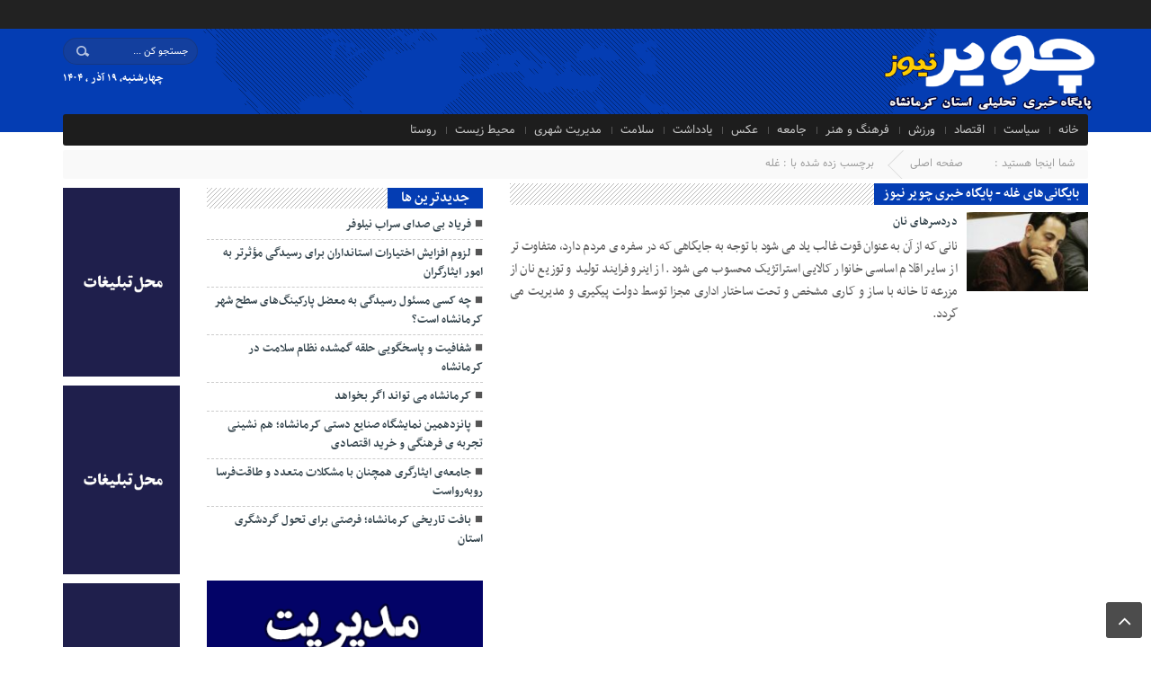

--- FILE ---
content_type: text/html; charset=UTF-8
request_url: https://chavirnews.ir/tag/%D8%BA%D9%84%D9%87/
body_size: 13654
content:
<!DOCTYPE html>
<html dir="rtl" lang="fa-IR" dir="rtl">
<head>
    <title>بایگانی‌های غله - پایگاه خبری چویر نیوز | پایگاه خبری چویر نیوز</title>
<meta http-equiv="Content-Type" content="text/html; charset=utf-8" />
<meta http-equiv="Content-Language" content="fa">
<meta name="viewport" content="initial-scale=1.0, user-scalable=no, width=device-width">
<meta name="description" content="اخباری از استان کرمانشاه"/>
<link rel="shortcut icon" href="http://chavirnews.ir/wp-content/uploads/2019/09/2556-logo.png" />
<link href="https://chavirnews.ir/wp-content/themes/Aftab-News/style.css" rel="stylesheet" type="text/css" />
<link href="https://chavirnews.ir/wp-content/themes/Aftab-News/css/bootstrap.min.css" rel="stylesheet" type="text/css"/>
<script type="text/javascript" src="https://chavirnews.ir/wp-content/themes/Aftab-News/js/jquery.js"></script>
<script type="text/javascript" src="https://chavirnews.ir/wp-content/themes/Aftab-News/js/menu.js"></script>
<meta name='robots' content='index, follow, max-image-preview:large, max-snippet:-1, max-video-preview:-1' />
    <script type="text/javascript"> var azan_plugin_url = 'https://chavirnews.ir/wp-content/plugins/azan//';</script>
    
	<!-- This site is optimized with the Yoast SEO plugin v24.9 - https://yoast.com/wordpress/plugins/seo/ -->
	<link rel="canonical" href="https://chavirnews.ir/tag/غله/" />
	<meta property="og:locale" content="fa_IR" />
	<meta property="og:type" content="article" />
	<meta property="og:title" content="بایگانی‌های غله - پایگاه خبری چویر نیوز" />
	<meta property="og:url" content="https://chavirnews.ir/tag/غله/" />
	<meta property="og:site_name" content="پایگاه خبری چویر نیوز" />
	<meta name="twitter:card" content="summary_large_image" />
	<script type="application/ld+json" class="yoast-schema-graph">{"@context":"https://schema.org","@graph":[{"@type":"CollectionPage","@id":"https://chavirnews.ir/tag/%d8%ba%d9%84%d9%87/","url":"https://chavirnews.ir/tag/%d8%ba%d9%84%d9%87/","name":"بایگانی‌های غله - پایگاه خبری چویر نیوز","isPartOf":{"@id":"http://chavirnews.ir/#website"},"primaryImageOfPage":{"@id":"https://chavirnews.ir/tag/%d8%ba%d9%84%d9%87/#primaryimage"},"image":{"@id":"https://chavirnews.ir/tag/%d8%ba%d9%84%d9%87/#primaryimage"},"thumbnailUrl":"https://chavirnews.ir/wp-content/uploads/2023/04/IMG_20230105_190027_664.jpg","breadcrumb":{"@id":"https://chavirnews.ir/tag/%d8%ba%d9%84%d9%87/#breadcrumb"},"inLanguage":"fa-IR"},{"@type":"ImageObject","inLanguage":"fa-IR","@id":"https://chavirnews.ir/tag/%d8%ba%d9%84%d9%87/#primaryimage","url":"https://chavirnews.ir/wp-content/uploads/2023/04/IMG_20230105_190027_664.jpg","contentUrl":"https://chavirnews.ir/wp-content/uploads/2023/04/IMG_20230105_190027_664.jpg","width":754,"height":754},{"@type":"BreadcrumbList","@id":"https://chavirnews.ir/tag/%d8%ba%d9%84%d9%87/#breadcrumb","itemListElement":[{"@type":"ListItem","position":1,"name":"خانه","item":"http://chavirnews.ir/"},{"@type":"ListItem","position":2,"name":"غله"}]},{"@type":"WebSite","@id":"http://chavirnews.ir/#website","url":"http://chavirnews.ir/","name":"پایگاه خبری چویر نیوز","description":"اخباری از استان کرمانشاه","publisher":{"@id":"http://chavirnews.ir/#organization"},"potentialAction":[{"@type":"SearchAction","target":{"@type":"EntryPoint","urlTemplate":"http://chavirnews.ir/?s={search_term_string}"},"query-input":{"@type":"PropertyValueSpecification","valueRequired":true,"valueName":"search_term_string"}}],"inLanguage":"fa-IR"},{"@type":"Organization","@id":"http://chavirnews.ir/#organization","name":"پایگاه خبری چویر نیوز","url":"http://chavirnews.ir/","logo":{"@type":"ImageObject","inLanguage":"fa-IR","@id":"http://chavirnews.ir/#/schema/logo/image/","url":"https://chavirnews.ir/wp-content/uploads/2019/09/2556-logo.png","contentUrl":"https://chavirnews.ir/wp-content/uploads/2019/09/2556-logo.png","width":70,"height":72,"caption":"پایگاه خبری چویر نیوز"},"image":{"@id":"http://chavirnews.ir/#/schema/logo/image/"}}]}</script>
	<!-- / Yoast SEO plugin. -->


<link rel="alternate" type="application/rss+xml" title="پایگاه خبری چویر نیوز &raquo; خوراک" href="https://chavirnews.ir/feed/" />
<link rel="alternate" type="application/rss+xml" title="پایگاه خبری چویر نیوز &raquo; خوراک دیدگاه‌ها" href="https://chavirnews.ir/comments/feed/" />
<link rel="alternate" type="application/rss+xml" title="پایگاه خبری چویر نیوز &raquo; غله خوراک برچسب" href="https://chavirnews.ir/tag/%d8%ba%d9%84%d9%87/feed/" />
<style id='wp-img-auto-sizes-contain-inline-css' type='text/css'>
img:is([sizes=auto i],[sizes^="auto," i]){contain-intrinsic-size:3000px 1500px}
/*# sourceURL=wp-img-auto-sizes-contain-inline-css */
</style>
<style id='wp-emoji-styles-inline-css' type='text/css'>

	img.wp-smiley, img.emoji {
		display: inline !important;
		border: none !important;
		box-shadow: none !important;
		height: 1em !important;
		width: 1em !important;
		margin: 0 0.07em !important;
		vertical-align: -0.1em !important;
		background: none !important;
		padding: 0 !important;
	}
/*# sourceURL=wp-emoji-styles-inline-css */
</style>
<link rel='stylesheet' id='persian-calendar-gutenberg-styles-css' href='https://chavirnews.ir/wp-content/plugins/persian-calendar/assets/css/gutenberg-calendar.css?ver=1.2.2' type='text/css' media='all' />
<link rel="https://api.w.org/" href="https://chavirnews.ir/wp-json/" /><link rel="alternate" title="JSON" type="application/json" href="https://chavirnews.ir/wp-json/wp/v2/tags/834" /><link rel="EditURI" type="application/rsd+xml" title="RSD" href="https://chavirnews.ir/xmlrpc.php?rsd" />
<meta name="generator" content="WordPress 6.9" />
  
<style id='global-styles-inline-css' type='text/css'>
:root{--wp--preset--aspect-ratio--square: 1;--wp--preset--aspect-ratio--4-3: 4/3;--wp--preset--aspect-ratio--3-4: 3/4;--wp--preset--aspect-ratio--3-2: 3/2;--wp--preset--aspect-ratio--2-3: 2/3;--wp--preset--aspect-ratio--16-9: 16/9;--wp--preset--aspect-ratio--9-16: 9/16;--wp--preset--color--black: #000000;--wp--preset--color--cyan-bluish-gray: #abb8c3;--wp--preset--color--white: #ffffff;--wp--preset--color--pale-pink: #f78da7;--wp--preset--color--vivid-red: #cf2e2e;--wp--preset--color--luminous-vivid-orange: #ff6900;--wp--preset--color--luminous-vivid-amber: #fcb900;--wp--preset--color--light-green-cyan: #7bdcb5;--wp--preset--color--vivid-green-cyan: #00d084;--wp--preset--color--pale-cyan-blue: #8ed1fc;--wp--preset--color--vivid-cyan-blue: #0693e3;--wp--preset--color--vivid-purple: #9b51e0;--wp--preset--gradient--vivid-cyan-blue-to-vivid-purple: linear-gradient(135deg,rgb(6,147,227) 0%,rgb(155,81,224) 100%);--wp--preset--gradient--light-green-cyan-to-vivid-green-cyan: linear-gradient(135deg,rgb(122,220,180) 0%,rgb(0,208,130) 100%);--wp--preset--gradient--luminous-vivid-amber-to-luminous-vivid-orange: linear-gradient(135deg,rgb(252,185,0) 0%,rgb(255,105,0) 100%);--wp--preset--gradient--luminous-vivid-orange-to-vivid-red: linear-gradient(135deg,rgb(255,105,0) 0%,rgb(207,46,46) 100%);--wp--preset--gradient--very-light-gray-to-cyan-bluish-gray: linear-gradient(135deg,rgb(238,238,238) 0%,rgb(169,184,195) 100%);--wp--preset--gradient--cool-to-warm-spectrum: linear-gradient(135deg,rgb(74,234,220) 0%,rgb(151,120,209) 20%,rgb(207,42,186) 40%,rgb(238,44,130) 60%,rgb(251,105,98) 80%,rgb(254,248,76) 100%);--wp--preset--gradient--blush-light-purple: linear-gradient(135deg,rgb(255,206,236) 0%,rgb(152,150,240) 100%);--wp--preset--gradient--blush-bordeaux: linear-gradient(135deg,rgb(254,205,165) 0%,rgb(254,45,45) 50%,rgb(107,0,62) 100%);--wp--preset--gradient--luminous-dusk: linear-gradient(135deg,rgb(255,203,112) 0%,rgb(199,81,192) 50%,rgb(65,88,208) 100%);--wp--preset--gradient--pale-ocean: linear-gradient(135deg,rgb(255,245,203) 0%,rgb(182,227,212) 50%,rgb(51,167,181) 100%);--wp--preset--gradient--electric-grass: linear-gradient(135deg,rgb(202,248,128) 0%,rgb(113,206,126) 100%);--wp--preset--gradient--midnight: linear-gradient(135deg,rgb(2,3,129) 0%,rgb(40,116,252) 100%);--wp--preset--font-size--small: 13px;--wp--preset--font-size--medium: 20px;--wp--preset--font-size--large: 36px;--wp--preset--font-size--x-large: 42px;--wp--preset--spacing--20: 0.44rem;--wp--preset--spacing--30: 0.67rem;--wp--preset--spacing--40: 1rem;--wp--preset--spacing--50: 1.5rem;--wp--preset--spacing--60: 2.25rem;--wp--preset--spacing--70: 3.38rem;--wp--preset--spacing--80: 5.06rem;--wp--preset--shadow--natural: 6px 6px 9px rgba(0, 0, 0, 0.2);--wp--preset--shadow--deep: 12px 12px 50px rgba(0, 0, 0, 0.4);--wp--preset--shadow--sharp: 6px 6px 0px rgba(0, 0, 0, 0.2);--wp--preset--shadow--outlined: 6px 6px 0px -3px rgb(255, 255, 255), 6px 6px rgb(0, 0, 0);--wp--preset--shadow--crisp: 6px 6px 0px rgb(0, 0, 0);}:where(.is-layout-flex){gap: 0.5em;}:where(.is-layout-grid){gap: 0.5em;}body .is-layout-flex{display: flex;}.is-layout-flex{flex-wrap: wrap;align-items: center;}.is-layout-flex > :is(*, div){margin: 0;}body .is-layout-grid{display: grid;}.is-layout-grid > :is(*, div){margin: 0;}:where(.wp-block-columns.is-layout-flex){gap: 2em;}:where(.wp-block-columns.is-layout-grid){gap: 2em;}:where(.wp-block-post-template.is-layout-flex){gap: 1.25em;}:where(.wp-block-post-template.is-layout-grid){gap: 1.25em;}.has-black-color{color: var(--wp--preset--color--black) !important;}.has-cyan-bluish-gray-color{color: var(--wp--preset--color--cyan-bluish-gray) !important;}.has-white-color{color: var(--wp--preset--color--white) !important;}.has-pale-pink-color{color: var(--wp--preset--color--pale-pink) !important;}.has-vivid-red-color{color: var(--wp--preset--color--vivid-red) !important;}.has-luminous-vivid-orange-color{color: var(--wp--preset--color--luminous-vivid-orange) !important;}.has-luminous-vivid-amber-color{color: var(--wp--preset--color--luminous-vivid-amber) !important;}.has-light-green-cyan-color{color: var(--wp--preset--color--light-green-cyan) !important;}.has-vivid-green-cyan-color{color: var(--wp--preset--color--vivid-green-cyan) !important;}.has-pale-cyan-blue-color{color: var(--wp--preset--color--pale-cyan-blue) !important;}.has-vivid-cyan-blue-color{color: var(--wp--preset--color--vivid-cyan-blue) !important;}.has-vivid-purple-color{color: var(--wp--preset--color--vivid-purple) !important;}.has-black-background-color{background-color: var(--wp--preset--color--black) !important;}.has-cyan-bluish-gray-background-color{background-color: var(--wp--preset--color--cyan-bluish-gray) !important;}.has-white-background-color{background-color: var(--wp--preset--color--white) !important;}.has-pale-pink-background-color{background-color: var(--wp--preset--color--pale-pink) !important;}.has-vivid-red-background-color{background-color: var(--wp--preset--color--vivid-red) !important;}.has-luminous-vivid-orange-background-color{background-color: var(--wp--preset--color--luminous-vivid-orange) !important;}.has-luminous-vivid-amber-background-color{background-color: var(--wp--preset--color--luminous-vivid-amber) !important;}.has-light-green-cyan-background-color{background-color: var(--wp--preset--color--light-green-cyan) !important;}.has-vivid-green-cyan-background-color{background-color: var(--wp--preset--color--vivid-green-cyan) !important;}.has-pale-cyan-blue-background-color{background-color: var(--wp--preset--color--pale-cyan-blue) !important;}.has-vivid-cyan-blue-background-color{background-color: var(--wp--preset--color--vivid-cyan-blue) !important;}.has-vivid-purple-background-color{background-color: var(--wp--preset--color--vivid-purple) !important;}.has-black-border-color{border-color: var(--wp--preset--color--black) !important;}.has-cyan-bluish-gray-border-color{border-color: var(--wp--preset--color--cyan-bluish-gray) !important;}.has-white-border-color{border-color: var(--wp--preset--color--white) !important;}.has-pale-pink-border-color{border-color: var(--wp--preset--color--pale-pink) !important;}.has-vivid-red-border-color{border-color: var(--wp--preset--color--vivid-red) !important;}.has-luminous-vivid-orange-border-color{border-color: var(--wp--preset--color--luminous-vivid-orange) !important;}.has-luminous-vivid-amber-border-color{border-color: var(--wp--preset--color--luminous-vivid-amber) !important;}.has-light-green-cyan-border-color{border-color: var(--wp--preset--color--light-green-cyan) !important;}.has-vivid-green-cyan-border-color{border-color: var(--wp--preset--color--vivid-green-cyan) !important;}.has-pale-cyan-blue-border-color{border-color: var(--wp--preset--color--pale-cyan-blue) !important;}.has-vivid-cyan-blue-border-color{border-color: var(--wp--preset--color--vivid-cyan-blue) !important;}.has-vivid-purple-border-color{border-color: var(--wp--preset--color--vivid-purple) !important;}.has-vivid-cyan-blue-to-vivid-purple-gradient-background{background: var(--wp--preset--gradient--vivid-cyan-blue-to-vivid-purple) !important;}.has-light-green-cyan-to-vivid-green-cyan-gradient-background{background: var(--wp--preset--gradient--light-green-cyan-to-vivid-green-cyan) !important;}.has-luminous-vivid-amber-to-luminous-vivid-orange-gradient-background{background: var(--wp--preset--gradient--luminous-vivid-amber-to-luminous-vivid-orange) !important;}.has-luminous-vivid-orange-to-vivid-red-gradient-background{background: var(--wp--preset--gradient--luminous-vivid-orange-to-vivid-red) !important;}.has-very-light-gray-to-cyan-bluish-gray-gradient-background{background: var(--wp--preset--gradient--very-light-gray-to-cyan-bluish-gray) !important;}.has-cool-to-warm-spectrum-gradient-background{background: var(--wp--preset--gradient--cool-to-warm-spectrum) !important;}.has-blush-light-purple-gradient-background{background: var(--wp--preset--gradient--blush-light-purple) !important;}.has-blush-bordeaux-gradient-background{background: var(--wp--preset--gradient--blush-bordeaux) !important;}.has-luminous-dusk-gradient-background{background: var(--wp--preset--gradient--luminous-dusk) !important;}.has-pale-ocean-gradient-background{background: var(--wp--preset--gradient--pale-ocean) !important;}.has-electric-grass-gradient-background{background: var(--wp--preset--gradient--electric-grass) !important;}.has-midnight-gradient-background{background: var(--wp--preset--gradient--midnight) !important;}.has-small-font-size{font-size: var(--wp--preset--font-size--small) !important;}.has-medium-font-size{font-size: var(--wp--preset--font-size--medium) !important;}.has-large-font-size{font-size: var(--wp--preset--font-size--large) !important;}.has-x-large-font-size{font-size: var(--wp--preset--font-size--x-large) !important;}
/*# sourceURL=global-styles-inline-css */
</style>
</head>
<body>
<div class="top-m">
<div class="container">
</div>
</div>
<header id="header">
    <div class="container">
      <div id="logo">
      <a href="https://chavirnews.ir">
          <img src="http://chavirnews.ir/wp-content/uploads/2025/10/چویر-01.png" alt="پایگاه خبری چویر نیوز">
           </a>
      </div><!-- logo --> 
        <div class="pull-left hidden-sm hidden-xs clearfix" id="social-icons">
            <ul class="clearfix">
                <li>
				                    <form role="search" method="get" class="searchform" action="https://chavirnews.ir">
                        <input type="text" class="search-field"
                            placeholder="جستجو کن ..." value="" name="s" />
                    </form>
					                </li>
				<li><div class="menu"></div>
</li>
            </ul>
             <div id="date">
                           چهارشنبه, ۱۹ آذر , ۱۴۰۴<br>             			 
                            </div>
        </div><!--/#social-icons-->
    </div><!--/.container-fluid-->
</header>

<div class="container">
<div class="primary-nav"><div class="menu-%d9%81%d9%87%d8%b1%d8%b3%d8%aa-%d8%a7%d8%b5%d9%84%db%8c-container"><ul id="menu-%d9%81%d9%87%d8%b1%d8%b3%d8%aa-%d8%a7%d8%b5%d9%84%db%8c" class="menu"><li id="menu-item-8" class="menu-item menu-item-type-custom menu-item-object-custom menu-item-home menu-item-8"><a href="http://chavirnews.ir/">خانه</a></li>
<li id="menu-item-21" class="menu-item menu-item-type-taxonomy menu-item-object-category menu-item-21"><a href="https://chavirnews.ir/category/%d8%b3%db%8c%d8%a7%d8%b3%d8%aa/">سیاست</a></li>
<li id="menu-item-20" class="menu-item menu-item-type-taxonomy menu-item-object-category menu-item-20"><a href="https://chavirnews.ir/category/%d8%a7%d9%82%d8%aa%d8%b5%d8%a7%d8%af/">اقتصاد</a></li>
<li id="menu-item-757" class="menu-item menu-item-type-taxonomy menu-item-object-category menu-item-757"><a href="https://chavirnews.ir/category/%d9%88%d8%b1%d8%b2%d8%b4/">ورزش</a></li>
<li id="menu-item-22" class="menu-item menu-item-type-taxonomy menu-item-object-category menu-item-22"><a href="https://chavirnews.ir/category/%d9%81%d8%b1%d9%87%d9%86%da%af-%d9%88-%d9%87%d9%86%d8%b1/">فرهنگ و هنر</a></li>
<li id="menu-item-19" class="menu-item menu-item-type-taxonomy menu-item-object-category menu-item-19"><a href="https://chavirnews.ir/category/%d8%ac%d8%a7%d9%85%d8%b9%d9%87/">جامعه</a></li>
<li id="menu-item-230" class="menu-item menu-item-type-taxonomy menu-item-object-gallery_category menu-item-230"><a href="https://chavirnews.ir/gallery_category/%d8%b9%da%a9%d8%b3/">عکس</a></li>
<li id="menu-item-18" class="menu-item menu-item-type-taxonomy menu-item-object-category menu-item-18"><a href="https://chavirnews.ir/category/%db%8c%d8%a7%d8%af%d8%af%d8%a7%d8%b4%d8%aa/">یادداشت</a></li>
<li id="menu-item-9" class="menu-item menu-item-type-taxonomy menu-item-object-category menu-item-9"><a href="https://chavirnews.ir/category/%d8%b3%d9%84%d8%a7%d9%85%d8%aa/">سلامت</a></li>
<li id="menu-item-760" class="menu-item menu-item-type-taxonomy menu-item-object-category menu-item-760"><a href="https://chavirnews.ir/category/%d9%85%d8%af%db%8c%d8%b1%db%8c%d8%aa-%d8%b4%d9%87%d8%b1%db%8c/">مدیریت شهری</a></li>
<li id="menu-item-761" class="menu-item menu-item-type-taxonomy menu-item-object-category menu-item-761"><a href="https://chavirnews.ir/category/%d9%85%d8%ad%db%8c%d8%b7-%d8%b2%db%8c%d8%b3%d8%aa/">محیط زیست</a></li>
<li id="menu-item-759" class="menu-item menu-item-type-taxonomy menu-item-object-category menu-item-759"><a href="https://chavirnews.ir/category/%d8%b1%d9%88%d8%b3%d8%aa%d8%a7/">روستا</a></li>
</ul></div></div><div class="menu-bottom"><span class="fa fa-bars navbar-c-toggle menu-show" style="float:right" ></span></div>
</div>
<div id="lin-10"></div>
<div class="menu-hidden menu-show" id="menu-risponsive">
<div id="lin-top"><center><form role="search" method="get" class="searchform" action="https://chavirnews.ir">
<input type="text" class="search-field" placeholder="جستجو کن ..." value="" name="s" /></form>
<ul class="header-social"><li class="twitter"><a href="آدرس لینک شما"></a></li><li class="instagram"><a href="آدرس لینکsalamatkermanshah9 شما"></a></li><li class="telegram"><a href="آدرس لینک شما"></a></li><li class="googleplus"><a href="آدرس لینک شما"></a></li>		
<li class="aparat"><a href="آدرس لینک شما"></a><li class="youtube"><a href="آدرس لینک شما"></a><li class="rss"><a href="https://chavirnews.ir/feed/rss/"></a></li>



</ul></center></div>		
<div class="menu-%d9%81%d9%87%d8%b1%d8%b3%d8%aa-%d8%a7%d8%b5%d9%84%db%8c-container"><ul id="menu-%d9%81%d9%87%d8%b1%d8%b3%d8%aa-%d8%a7%d8%b5%d9%84%db%8c-1" class="menu"><li class="menu-item menu-item-type-custom menu-item-object-custom menu-item-home menu-item-8"><a href="http://chavirnews.ir/">خانه</a></li>
<li class="menu-item menu-item-type-taxonomy menu-item-object-category menu-item-21"><a href="https://chavirnews.ir/category/%d8%b3%db%8c%d8%a7%d8%b3%d8%aa/">سیاست</a></li>
<li class="menu-item menu-item-type-taxonomy menu-item-object-category menu-item-20"><a href="https://chavirnews.ir/category/%d8%a7%d9%82%d8%aa%d8%b5%d8%a7%d8%af/">اقتصاد</a></li>
<li class="menu-item menu-item-type-taxonomy menu-item-object-category menu-item-757"><a href="https://chavirnews.ir/category/%d9%88%d8%b1%d8%b2%d8%b4/">ورزش</a></li>
<li class="menu-item menu-item-type-taxonomy menu-item-object-category menu-item-22"><a href="https://chavirnews.ir/category/%d9%81%d8%b1%d9%87%d9%86%da%af-%d9%88-%d9%87%d9%86%d8%b1/">فرهنگ و هنر</a></li>
<li class="menu-item menu-item-type-taxonomy menu-item-object-category menu-item-19"><a href="https://chavirnews.ir/category/%d8%ac%d8%a7%d9%85%d8%b9%d9%87/">جامعه</a></li>
<li class="menu-item menu-item-type-taxonomy menu-item-object-gallery_category menu-item-230"><a href="https://chavirnews.ir/gallery_category/%d8%b9%da%a9%d8%b3/">عکس</a></li>
<li class="menu-item menu-item-type-taxonomy menu-item-object-category menu-item-18"><a href="https://chavirnews.ir/category/%db%8c%d8%a7%d8%af%d8%af%d8%a7%d8%b4%d8%aa/">یادداشت</a></li>
<li class="menu-item menu-item-type-taxonomy menu-item-object-category menu-item-9"><a href="https://chavirnews.ir/category/%d8%b3%d9%84%d8%a7%d9%85%d8%aa/">سلامت</a></li>
<li class="menu-item menu-item-type-taxonomy menu-item-object-category menu-item-760"><a href="https://chavirnews.ir/category/%d9%85%d8%af%db%8c%d8%b1%db%8c%d8%aa-%d8%b4%d9%87%d8%b1%db%8c/">مدیریت شهری</a></li>
<li class="menu-item menu-item-type-taxonomy menu-item-object-category menu-item-761"><a href="https://chavirnews.ir/category/%d9%85%d8%ad%db%8c%d8%b7-%d8%b2%db%8c%d8%b3%d8%aa/">محیط زیست</a></li>
<li class="menu-item menu-item-type-taxonomy menu-item-object-category menu-item-759"><a href="https://chavirnews.ir/category/%d8%b1%d9%88%d8%b3%d8%aa%d8%a7/">روستا</a></li>
</ul></div><h3>دسترسی ها</h3>
<div class="menu-%d9%81%d9%87%d8%b1%d8%b3%d8%aa-%d8%a8%d8%a7%d9%84%d8%a7-container"><ul id="menu-%d9%81%d9%87%d8%b1%d8%b3%d8%aa-%d8%a8%d8%a7%d9%84%d8%a7" class="menu"><li id="menu-item-137" class="menu-item menu-item-type-taxonomy menu-item-object-gallery_category menu-item-has-children menu-item-137"><a href="https://chavirnews.ir/gallery_category/%d8%b9%da%a9%d8%b3/">عکس</a>
<ul class="sub-menu">
	<li id="menu-item-139" class="menu-item menu-item-type-taxonomy menu-item-object-gallery_category menu-item-139"><a href="https://chavirnews.ir/gallery_category/%d9%85%d8%b0%d9%87%d8%a8%db%8c/">مذهبی</a></li>
	<li id="menu-item-138" class="menu-item menu-item-type-taxonomy menu-item-object-gallery_category menu-item-138"><a href="https://chavirnews.ir/gallery_category/%d8%b3%db%8c%d8%a7%d8%b3%db%8c/">سیاسی</a></li>
	<li id="menu-item-140" class="menu-item menu-item-type-taxonomy menu-item-object-gallery_category menu-item-140"><a href="https://chavirnews.ir/gallery_category/%d9%88%d8%b1%d8%b2%d8%b4%db%8c/">ورزشی</a></li>
</ul>
</li>
<li id="menu-item-142" class="menu-item menu-item-type-taxonomy menu-item-object-media_category menu-item-has-children menu-item-142"><a href="https://chavirnews.ir/media_category/%d9%81%db%8c%d9%84%d9%85/">فیلم</a>
<ul class="sub-menu">
	<li id="menu-item-143" class="menu-item menu-item-type-taxonomy menu-item-object-media_category menu-item-143"><a href="https://chavirnews.ir/media_category/%d8%b9%d9%84%d9%85%db%8c/">علمی</a></li>
	<li id="menu-item-144" class="menu-item menu-item-type-taxonomy menu-item-object-media_category menu-item-144"><a href="https://chavirnews.ir/media_category/%d9%85%d8%b0%d9%87%d8%a8%db%8c/">مذهبی</a></li>
</ul>
</li>
</ul></div></div>
<style>
input[type="reset"], input[type="submit"],.tag a:hover,.tagcloud a:hover,.list_post .list_post_contin li:hover time,.pagination .current,.before_title b::before,#tabbed-widget div.tabs b.active a,.breaking-news b,.breaking-news span,#header,.column-header b,.box-header b,.flex-direction-nav a,.box-header:hover.box-header span,.box.top .owl-controls .owl-next, .box.top .owl-controls .owl-prev{background:#043db3 !important;}
.tag a:hover::before ,.tagcloud a:hover::before {border-color: transparent #043db3 transparent transparent;}
.breadcrumb li a:hover,.index-relate-post-txt a:hover,.boxe-2-top-title a:hover,.list_post_contin h3 a:hover,.post-wrap ul li a:hover,.breaking-news ul a:hover,.post-title2 a:hover,.post-title a:hover,.cat-tabs-header li.active a {color:#043db3 !important;}
</style><div class="container"><div class="breadcrumb">
<div class="breadcrumb-title">شما اینجا هستید : </div>
<ul><li><a href="https://chavirnews.ir" title="پایگاه خبری چویر نیوز">صفحه اصلی</a></li>
<li>برچسب زده شده با : غله</li>
</li>
</ul></div></div><div class="container">
<div class="row" id="content">
<div class="col-md-10">
<div class="row" style="margin-bottom:20px;">
<div class="col-md-8 middl">
<section class="posts">
 <div class="box-header"><b>بایگانی‌های غله - پایگاه خبری چویر نیوز</b></div>			
          <div class="post-item-excerpt clearfix">
        <div class="post-thumbnail medium">
            <a href="https://chavirnews.ir/%d8%af%d8%b1%d8%af%d8%b3%d8%b1%d9%87%d8%a7%db%8c-%d9%86%d8%a7%d9%86/">	
         <img src="https://chavirnews.ir/wp-content/uploads/2023/04/IMG_20230105_190027_664-145x95.jpg" class="attachment-medium size-medium wp-post-image" alt="دردسرهای نان"> 				</a><span class="boxe-1-left-date">۳۰ اردیبهشت ۱۴۰۲</span>
        </div>
        <div class="post-excerpt">
		                  <h3 class="post-title">
                <a href="https://chavirnews.ir/%d8%af%d8%b1%d8%af%d8%b3%d8%b1%d9%87%d8%a7%db%8c-%d9%86%d8%a7%d9%86/">دردسرهای نان</a>
            </h3>
            <div class="post-excerpt-summary">
                <p>نانی که از آن به عنوان قوت غالب یاد می شود با توجه به جایگاهی که در سفره ی مردم دارد، متفاوت تر از سایر اقلام اساسی خانوار کالایی استراتژیک محسوب می شود. از اینرو فرایند تولید و توزیع نان از مزرعه تا خانه با ساز و کاری مشخص و تحت ساختار اداری مجزا توسط دولت پیگیری و مدیریت می گردد.</p>
            </div>
        </div>
    </div>	
	
         </section>

 
</div>
<div class="col-md-4 left">
<div id="sidebar-left"><div class="sidebar-left">
<div class="scrollbar-inner" id="politics-scrollable">
<div class="sidebar-box"><div class="column-header"><span class="bullet"></span><h3><b>جديدترين ها</b></h3></div><div class="sidebar-box-content-left"><div class="post-wrap">            <div class="all-post">
			<ul>
				<li class=""> 
<a href="https://chavirnews.ir/%d9%81%d8%b1%db%8c%d8%a7%d8%af-%d8%a8%db%8c-%d8%b5%d8%af%d8%a7%db%8c-%d8%b3%d8%b1%d8%a7%d8%a8-%d9%86%db%8c%d9%84%d9%88%d9%81%d8%b1/">فریاد بی صدای سراب نیلوفر</a></li>
					<li class=""> 
<a href="https://chavirnews.ir/%d9%84%d8%b2%d9%88%d9%85-%d8%a7%d9%81%d8%b2%d8%a7%db%8c%d8%b4-%d8%a7%d8%ae%d8%aa%db%8c%d8%a7%d8%b1%d8%a7%d8%aa-%d8%a7%d8%b3%d8%aa%d8%a7%d9%86%d8%af%d8%a7%d8%b1%d8%a7%d9%86-%d8%a8%d8%b1%d8%a7%db%8c/">لزوم افزایش اختیارات استانداران برای رسیدگی مؤثرتر به امور ایثارگران</a></li>
					<li class=""> 
<a href="https://chavirnews.ir/%da%86%d9%87-%da%a9%d8%b3%db%8c-%d9%85%d8%b3%d8%a6%d9%88%d9%84-%d8%b1%d8%b3%db%8c%d8%af%da%af%db%8c-%d8%a8%d9%87-%d9%85%d8%b9%d8%b6%d9%84-%d9%be%d8%a7%d8%b1%da%a9%db%8c%d9%86%da%af%d9%87/">چه کسی مسئول رسیدگی به معضل پارکینگ‌های سطح شهر کرمانشاه است؟</a></li>
					<li class=""> 
<a href="https://chavirnews.ir/%d8%b4%d9%81%d8%a7%d9%81%db%8c%d8%aa-%d9%88-%d9%be%d8%a7%d8%b3%d8%ae%da%af%d9%88%db%8c%db%8c-%d8%ad%d9%84%d9%82%d9%87-%da%af%d9%85%d8%b4%d8%af%d9%87-%d9%86%d8%b8%d8%a7%d9%85-%d8%b3%d9%84%d8%a7%d9%85/">شفافیت و پاسخگویی حلقه گمشده نظام سلامت در کرمانشاه</a></li>
					<li class=""> 
<a href="https://chavirnews.ir/%da%a9%d8%b1%d9%85%d8%a7%d9%86%d8%b4%d8%a7%d9%87-%d9%85%db%8c-%d8%aa%d9%88%d8%a7%d9%86%d8%af-%d8%a7%da%af%d8%b1-%d8%a8%d8%ae%d9%88%d8%a7%d9%87%d8%af/">کرمانشاه می تواند اگر بخواهد</a></li>
					<li class=""> 
<a href="https://chavirnews.ir/%d9%be%d8%a7%d9%86%d8%b2%d8%af%d9%87%d9%85%db%8c%d9%86-%d9%86%d9%85%d8%a7%db%8c%d8%b4%da%af%d8%a7%d9%87-%d8%b5%d9%86%d8%a7%db%8c%d8%b9-%d8%af%d8%b3%d8%aa%db%8c-%da%a9%d8%b1%d9%85%d8%a7%d9%86%d8%b4/">پانزدهمین نمایشگاه صنایع دستی کرمانشاه؛ هم نشینی تجربه ی فرهنگی و خرید اقتصادی</a></li>
					<li class=""> 
<a href="https://chavirnews.ir/%d8%ac%d8%a7%d9%85%d8%b9%d9%87%db%8c-%d8%a7%db%8c%d8%ab%d8%a7%d8%b1%da%af%d8%b1%db%8c-%d9%87%d9%85%da%86%d9%86%d8%a7%d9%86-%d8%a8%d8%a7-%d9%85%d8%b4%da%a9%d9%84%d8%a7%d8%aa-%d9%85%d8%aa%d8%b9/">جامعه‌ی ایثارگری همچنان با مشکلات متعدد و طاقت‌فرسا روبه‌رواست</a></li>
					<li class=""> 
<a href="https://chavirnews.ir/%d8%a8%d8%a7%d9%81%d8%aa-%d8%aa%d8%a7%d8%b1%db%8c%d8%ae%db%8c-%da%a9%d8%b1%d9%85%d8%a7%d9%86%d8%b4%d8%a7%d9%87%d8%9b-%d9%81%d8%b1%d8%b5%d8%aa%db%8c-%d8%a8%d8%b1%d8%a7%db%8c-%d8%aa%d8%ad%d9%88%d9%84/">بافت تاریخی کرمانشاه؛ فرصتی برای تحول گردشگری استان</a></li>
					                    </ul>
                    </div>
                    
</div></div></div> <div class="all_ads"><a href="https://abfaksh.ir/" target="_blank" rel="nofollow"><img src="http://chavirnews.ir/wp-content/uploads/2025/10/هنر-شهروندی.png"></a></div><div class="sidebar-box"><div class="column-header"><span class="bullet"></span><h3><b>فرهنگی</b></h3></div><div class="sidebar-box-content-left"><div class="post-wrap">
        <div class="column-post-item clearfix">
            <div class="column-post-thumb">
			  <a href="https://chavirnews.ir/%d8%b1%d8%a7%d9%87%db%8c%d8%a7%d8%a8%db%8c-%d9%85%d8%b3%d8%aa%d9%86%d8%af-%d8%b4%db%8c%d8%b1%db%8c%d9%86-%d8%a8%d9%87-%d8%ac%d8%b4%d9%86%d9%88%d8%a7%d8%b1%d9%87-%d8%ae%db%8c%d8%b1%d9%88/"><img width="145" height="95" src="https://chavirnews.ir/wp-content/uploads/2025/10/photo21263829167-145x95.jpg" class="attachment-img-145 size-img-145 wp-post-image" alt="راهیابی مستند «شیرین» به جشنواره خیرونا اسپانیا" title="" decoding="async" loading="lazy" /></a>            </div>
            <h3 class="post-title"><a href="https://chavirnews.ir/%d8%b1%d8%a7%d9%87%db%8c%d8%a7%d8%a8%db%8c-%d9%85%d8%b3%d8%aa%d9%86%d8%af-%d8%b4%db%8c%d8%b1%db%8c%d9%86-%d8%a8%d9%87-%d8%ac%d8%b4%d9%86%d9%88%d8%a7%d8%b1%d9%87-%d8%ae%db%8c%d8%b1%d9%88/">راهیابی مستند «شیرین» به جشنواره خیرونا اسپانیا</a></h3>
        </div>
        <div class="column-post-item clearfix">
            <div class="column-post-thumb">
			  <a href="https://chavirnews.ir/%da%a9%d9%88%d9%87%d9%90-%d8%b2%d9%86%d8%af%da%af%db%8c-%d9%85%d9%86%d8%aa%d8%b4%d8%b1-%d8%b4%d8%af/"><img width="145" height="95" src="https://chavirnews.ir/wp-content/uploads/2025/03/5958754643863520324-145x95.jpg" class="attachment-img-145 size-img-145 wp-post-image" alt="کوهِ زندگی  منتشر شد" title="" decoding="async" loading="lazy" /></a>            </div>
            <h3 class="post-title"><a href="https://chavirnews.ir/%da%a9%d9%88%d9%87%d9%90-%d8%b2%d9%86%d8%af%da%af%db%8c-%d9%85%d9%86%d8%aa%d8%b4%d8%b1-%d8%b4%d8%af/">کوهِ زندگی  منتشر شد</a></h3>
        </div>
        <div class="column-post-item clearfix">
            <div class="column-post-thumb">
			  <a href="https://chavirnews.ir/%d8%a7%d8%b2-%d9%85%d8%ad%d9%85%d8%af-%d9%85%d9%87%d8%af%db%8c-%d9%85%d8%ac%db%8c%d8%af%db%8c-%d8%aa%d9%82%d8%af%db%8c%d8%b1-%d8%a8%d9%87-%d8%b9%d9%85%d9%84-%d8%a2%d9%85%d8%af/"><img width="145" height="95" src="https://chavirnews.ir/wp-content/uploads/2025/03/photo17428670661-145x95.jpg" class="attachment-img-145 size-img-145 wp-post-image" alt="از جوان شایسته کرمانشاهی تقدیر به عمل آمد" title="" decoding="async" loading="lazy" srcset="https://chavirnews.ir/wp-content/uploads/2025/03/photo17428670661-145x95.jpg 145w, https://chavirnews.ir/wp-content/uploads/2025/03/photo17428670661-100x67.jpg 100w" sizes="auto, (max-width: 145px) 100vw, 145px" /></a>            </div>
            <h3 class="post-title"><a href="https://chavirnews.ir/%d8%a7%d8%b2-%d9%85%d8%ad%d9%85%d8%af-%d9%85%d9%87%d8%af%db%8c-%d9%85%d8%ac%db%8c%d8%af%db%8c-%d8%aa%d9%82%d8%af%db%8c%d8%b1-%d8%a8%d9%87-%d8%b9%d9%85%d9%84-%d8%a2%d9%85%d8%af/">از جوان شایسته کرمانشاهی تقدیر به عمل آمد</a></h3>
        </div>
        <div class="column-post-item clearfix">
            <div class="column-post-thumb">
			  <a href="https://chavirnews.ir/%d8%b1%d9%88%d9%86%d9%85%d8%a7%db%8c%db%8c-%d8%a7%d8%b2-%d9%85%d8%b3%d8%aa%d9%86%d8%af-%da%a9%d8%aa%db%8c%d8%a8%d9%87-%d8%b4%db%8c%d8%b1%db%8c%d9%86-%da%af%db%8c%d8%a7%d9%86-%d8%af%d8%b1/"><img width="145" height="95" src="https://chavirnews.ir/wp-content/uploads/2025/02/DSC_0282-145x95.jpg" class="attachment-img-145 size-img-145 wp-post-image" alt="رونمایی از مستند «کتیبه شیرین گیان» در خانه هنرمندان" title="" decoding="async" loading="lazy" srcset="https://chavirnews.ir/wp-content/uploads/2025/02/DSC_0282-145x95.jpg 145w, https://chavirnews.ir/wp-content/uploads/2025/02/DSC_0282-100x67.jpg 100w" sizes="auto, (max-width: 145px) 100vw, 145px" /></a>            </div>
            <h3 class="post-title"><a href="https://chavirnews.ir/%d8%b1%d9%88%d9%86%d9%85%d8%a7%db%8c%db%8c-%d8%a7%d8%b2-%d9%85%d8%b3%d8%aa%d9%86%d8%af-%da%a9%d8%aa%db%8c%d8%a8%d9%87-%d8%b4%db%8c%d8%b1%db%8c%d9%86-%da%af%db%8c%d8%a7%d9%86-%d8%af%d8%b1/">رونمایی از مستند «کتیبه شیرین گیان» در خانه هنرمندان</a></h3>
        </div>
</div></div></div> <div class="all_ads"><a href="" target="_blank" rel="nofollow"><img src="http://chavirnews.ir/wp-content/uploads/2021/11/Negar_۲۰۲۱۱۱۰۳_۱۰۳۰۱۴.png"></a></div>

<div class="box_author">
<div class="box-header"><b><i class="fa fa-book" aria-hidden="true"></i> یادداشتها</b><span><a href="http://chavirnews.ir/category/%db%8c%d8%a7%d8%af%d8%af%d8%a7%d8%b4%d8%aa/">آرشیو</a></span></div>			 
        <div class="box_author-top">
        	     <a class="box_author-thumb" href="https://chavirnews.ir/%d8%b4%d9%81%d8%a7%d9%81%db%8c%d8%aa-%d9%88-%d9%be%d8%a7%d8%b3%d8%ae%da%af%d9%88%db%8c%db%8c-%d8%ad%d9%84%d9%82%d9%87-%da%af%d9%85%d8%b4%d8%af%d9%87-%d9%86%d8%b8%d8%a7%d9%85-%d8%b3%d9%84%d8%a7%d9%85/"><img width="295" height="202" src="https://chavirnews.ir/wp-content/uploads/2025/10/photo_2024-08-17_17-20-06-295x202.jpg" class="attachment-img-293 size-img-293 wp-post-image" alt="شفافیت و پاسخگویی حلقه گمشده نظام سلامت در کرمانشاه" title="" decoding="async" loading="lazy" srcset="https://chavirnews.ir/wp-content/uploads/2025/10/photo_2024-08-17_17-20-06-295x202.jpg 295w, https://chavirnews.ir/wp-content/uploads/2025/10/photo_2024-08-17_17-20-06-100x67.jpg 100w" sizes="auto, (max-width: 295px) 100vw, 295px" /></a>	 <div id="lin-10"></div>
	 	   
      <div id="lin-10"></div>
	 <div class="box_author-top-titl"><a href="https://chavirnews.ir/%d8%b4%d9%81%d8%a7%d9%81%db%8c%d8%aa-%d9%88-%d9%be%d8%a7%d8%b3%d8%ae%da%af%d9%88%db%8c%db%8c-%d8%ad%d9%84%d9%82%d9%87-%da%af%d9%85%d8%b4%d8%af%d9%87-%d9%86%d8%b8%d8%a7%d9%85-%d8%b3%d9%84%d8%a7%d9%85/"> شفافیت و پاسخگویی حلقه گمشده نظام سلامت در کرمانشاه</a></div> <br>
	<p>سلامت، در کنار امنیت، دو رکن بنیادین ثبات اجتماعی و از عوامل اصلی حفظ و پایداری جوامع انسانی به شمار می‌روند. گستردگی حوزه سلامت و تمرکز آن در قالب دانشگاه علوم پزشکی، اگرچه زمینه‌ساز یکپارچگی تصمیمات و هماهنگی اقدامات است، اما همین گستردگی می‌تواند بستری برای لغزش، کم‌کاری و حتی پنهان‌کاری فراهم آورد؛ مگر آنکه با سازوکارهای روشنِ شفافیت، پاسخ‌گویی و مشارکت اجتماعی مهار شود.</p>
                        </div>
         <div class="author-bottom">
          
<div class="author-box">
<div class="author-box-image">
 <a href="https://chavirnews.ir/%da%a9%d8%b1%d9%85%d8%a7%d9%86%d8%b4%d8%a7%d9%87-%d9%85%db%8c-%d8%aa%d9%88%d8%a7%d9%86%d8%af-%d8%a7%da%af%d8%b1-%d8%a8%d8%ae%d9%88%d8%a7%d9%87%d8%af/"><img width="50" height="50" src="https://chavirnews.ir/wp-content/uploads/2025/10/photo_2024-08-17_17-20-06-50x50.jpg" class="attachment-img-50 size-img-50 wp-post-image" alt="کرمانشاه می تواند اگر بخواهد" title="" decoding="async" loading="lazy" /></a></div> 
 <div class="author-box-txt"><a href="https://chavirnews.ir/%da%a9%d8%b1%d9%85%d8%a7%d9%86%d8%b4%d8%a7%d9%87-%d9%85%db%8c-%d8%aa%d9%88%d8%a7%d9%86%d8%af-%d8%a7%da%af%d8%b1-%d8%a8%d8%ae%d9%88%d8%a7%d9%87%d8%af/">کرمانشاه می تواند اگر بخواهد</a></div> 
</div>
	
<div class="author-box">
<div class="author-box-image">
 <a href="https://chavirnews.ir/%d9%be%d8%a7%d9%86%d8%b2%d8%af%d9%87%d9%85%db%8c%d9%86-%d9%86%d9%85%d8%a7%db%8c%d8%b4%da%af%d8%a7%d9%87-%d8%b5%d9%86%d8%a7%db%8c%d8%b9-%d8%af%d8%b3%d8%aa%db%8c-%da%a9%d8%b1%d9%85%d8%a7%d9%86%d8%b4/"><img width="50" height="50" src="https://chavirnews.ir/wp-content/uploads/2025/11/photo21993983955-50x50.jpg" class="attachment-img-50 size-img-50 wp-post-image" alt="پانزدهمین نمایشگاه صنایع دستی کرمانشاه؛ هم نشینی تجربه ی فرهنگی و خرید اقتصادی" title="" decoding="async" loading="lazy" /></a></div> 
 <div class="author-box-txt"><a href="https://chavirnews.ir/%d9%be%d8%a7%d9%86%d8%b2%d8%af%d9%87%d9%85%db%8c%d9%86-%d9%86%d9%85%d8%a7%db%8c%d8%b4%da%af%d8%a7%d9%87-%d8%b5%d9%86%d8%a7%db%8c%d8%b9-%d8%af%d8%b3%d8%aa%db%8c-%da%a9%d8%b1%d9%85%d8%a7%d9%86%d8%b4/">پانزدهمین نمایشگاه صنایع دستی کرمانشاه؛ هم نشینی تجربه ی فرهنگی و خرید اقتصادی</a></div> 
</div>
	
<div class="author-box">
<div class="author-box-image">
 <a href="https://chavirnews.ir/%d9%86%da%a9%d8%aa%d9%87%db%8c-%d8%ad%d8%a7%d8%a6%d8%b2-%d8%a7%d9%87%d9%85%db%8c%d8%aa-%d8%af%d8%b1-%d8%a7%d9%86%d8%aa%d8%ae%d8%a7%d8%a8-%d8%b4%d9%87%d8%b1%d8%af%d8%a7%d8%b1-%da%a9%d8%b1/"><img width="50" height="50" src="https://chavirnews.ir/wp-content/uploads/2025/10/photo_2024-08-17_17-20-06-50x50.jpg" class="attachment-img-50 size-img-50 wp-post-image" alt="نکته‌ی حائز اهمیت در انتخاب شهردار کرمانشاه" title="" decoding="async" loading="lazy" /></a></div> 
 <div class="author-box-txt"><a href="https://chavirnews.ir/%d9%86%da%a9%d8%aa%d9%87%db%8c-%d8%ad%d8%a7%d8%a6%d8%b2-%d8%a7%d9%87%d9%85%db%8c%d8%aa-%d8%af%d8%b1-%d8%a7%d9%86%d8%aa%d8%ae%d8%a7%d8%a8-%d8%b4%d9%87%d8%b1%d8%af%d8%a7%d8%b1-%da%a9%d8%b1/">نکته‌ی حائز اهمیت در انتخاب شهردار کرمانشاه</a></div> 
</div>
	
<div class="author-box">
<div class="author-box-image">
 <a href="https://chavirnews.ir/%d8%b4%d9%87%d8%b1%d8%af%d8%a7%d8%b1%db%8c-%da%a9%d8%b1%d9%85%d8%a7%d9%86%d8%b4%d8%a7%d9%87%d8%9b-%d8%a7%d8%b2-%d9%85%d8%a8%d8%a7%d8%b1%d8%b2%d9%87-%d8%a8%d8%a7-%d9%81%d8%b3%d8%a7%d8%af-%d8%aa%d8%a7/"><img width="50" height="50" src="https://chavirnews.ir/wp-content/uploads/2025/10/photo_2024-08-17_17-20-06-50x50.jpg" class="attachment-img-50 size-img-50 wp-post-image" alt="شهرداری کرمانشاه؛ از مبارزه با فساد تا بازسازی اعتماد عمومی" title="" decoding="async" loading="lazy" /></a></div> 
 <div class="author-box-txt"><a href="https://chavirnews.ir/%d8%b4%d9%87%d8%b1%d8%af%d8%a7%d8%b1%db%8c-%da%a9%d8%b1%d9%85%d8%a7%d9%86%d8%b4%d8%a7%d9%87%d8%9b-%d8%a7%d8%b2-%d9%85%d8%a8%d8%a7%d8%b1%d8%b2%d9%87-%d8%a8%d8%a7-%d9%81%d8%b3%d8%a7%d8%af-%d8%aa%d8%a7/">شهرداری کرمانشاه؛ از مبارزه با فساد تا بازسازی اعتماد عمومی</a></div> 
</div>
	           
        </div>
       </div>
	</div></div></div>
</div><!--/.col-md-4-->				
</div><!--/.row-->
</div><!--/.col-md-10-->
<div class="col-md-2 ads">
<section id="ads">
 <div class="all_ads"><a href="http://chavirnews.ir/" target="_blank" rel="nofollow"><img src="http://chavirnews.ir/wp-content/uploads/2025/10/محل.png"></a></div> <div class="all_ads"><a href="" target="_blank" rel="nofollow"><img src="http://chavirnews.ir/wp-content/uploads/2025/10/محل.png"></a></div> <div class="all_ads"><a href="" target="_blank" rel="nofollow"><img src="http://chavirnews.ir/wp-content/uploads/2025/10/محل.png"></a></div>	
</section>
</div>
</div><!--/.row#content-->
</div><!--/.container-->
<script>
$(document).ready(function() {
$('.middl,.left,.row,.ads')
.theiaStickySidebar({
additionalMarginTop: 30
});
});
</script>
<div id="footer-top">
<div class="container">
<div class="footer-top-1"><div id="footer-1">
<div class="footer-1">
<div class="sidebar-box-footer mo"><div class="before_title"><b>آخرین مطالب</b></p></div><div class="sidebar-axenan">          <div class="list_post">
          <div class="list_post_contin"><li>
<h3><a href="https://chavirnews.ir/%da%af%d9%81%d8%aa%d8%a7%d8%b1-%d8%af%d8%b1%d9%85%d8%a7%d9%86%db%8c-%d8%b9%d9%84%d8%a7%d8%ac-%da%a9%d8%b4%d8%aa%d8%a7%d8%b1-%d8%ba%db%8c%d8%b1-%d9%85%d8%ac%d8%a7%d8%b2-%d8%af%d8%a7%d9%85-%d9%86%db%8c/">گفتار درمانی علاج کشتار غیر مجاز دام نیست</a></h3>
<time><span>2 ماه <em>قبل</em></span></time>
</li></div>
          <div class="list_post_contin"><li>
<h3><a href="https://chavirnews.ir/%d8%b1%d9%88%d8%b2-%d8%b3%db%8c%d8%a7%d9%87-%d8%af%d9%85%d9%88%da%a9%d8%b1%d8%a7%d8%b3%db%8c-%d8%af%d8%b1-%da%a9%d8%b1%d9%85%d8%a7%d9%86%d8%b4%d8%a7%d9%87/">روز سیاه دموکراسی در کرمانشاه</a></h3>
<time><span>3 ماه <em>قبل</em></span></time>
</li></div>
          <div class="list_post_contin"><li>
<h3><a href="https://chavirnews.ir/%d9%87%d9%85%d8%a7%d9%81%d8%b2%d8%a7%db%8c%db%8c-%d8%af%d8%b3%d8%aa%da%af%d8%a7%d9%87-%d9%82%d8%b6%d8%a7%db%8c%db%8c-%d9%88-%d8%af%d8%a7%d9%85%d9%be%d8%b2%d8%b4%da%a9%db%8c-%da%a9%d8%b1%d9%85/">هم‌افزایی دستگاه قضایی و دامپزشکی کرمانشاه برای ارتقای بهداشت عمومی</a></h3>
<time><span>3 ماه <em>قبل</em></span></time>
</li></div>
          <div class="list_post_contin"><li>
<h3><a href="https://chavirnews.ir/%da%a9%d9%88%d9%87%d9%90-%d8%b2%d9%86%d8%af%da%af%db%8c-%d9%85%d9%86%d8%aa%d8%b4%d8%b1-%d8%b4%d8%af/">کوهِ زندگی  منتشر شد</a></h3>
<time><span>8 ماه <em>قبل</em></span></time>
</li></div>
          		
          </ul>

	</div></div></div></div>
</div></div>
<div class="footer-top-2"><div id="footer-2">
<div class="footer-2">
</div>
</div></div>
<div class="footer-top-3"><div id="footer-3">
<div class="footer-3">
<div class="sidebar-box-footer mo">			<div class="textwidget"></div>
		</div></div></div><div class="sidebar-box-footer mo"><div class="before_title"><b>برچسب ها</b></div><div class="sidebar-box-footer-content"><div class="post-wrap"><div class="tagcloud"><a href="https://chavirnews.ir/tag/%d8%a7%d8%b1%d8%a8%d8%b9%db%8c%d9%86/" class="tag-cloud-link tag-link-426 tag-link-position-1" style="font-size: 9.1736526946108pt;" aria-label="اربعین (20 مورد)">اربعین</a>
<a href="https://chavirnews.ir/tag/%d8%a7%d8%b3%d8%aa%d8%a7%d9%86%d8%af%d8%a7%d8%b1/" class="tag-cloud-link tag-link-246 tag-link-position-2" style="font-size: 11.353293413174pt;" aria-label="استاندار (37 مورد)">استاندار</a>
<a href="https://chavirnews.ir/tag/%d8%a7%d8%b3%d8%aa%d8%a7%d9%86%d8%af%d8%a7%d8%b1%db%8c/" class="tag-cloud-link tag-link-188 tag-link-position-3" style="font-size: 9.3413173652695pt;" aria-label="استانداری (21 مورد)">استانداری</a>
<a href="https://chavirnews.ir/tag/%d8%a7%db%8c%d8%b1%d8%a7%d9%86/" class="tag-cloud-link tag-link-15 tag-link-position-4" style="font-size: 8.4191616766467pt;" aria-label="ایران (16 مورد)">ایران</a>
<a href="https://chavirnews.ir/tag/%d8%a8%d8%b1%d9%82/" class="tag-cloud-link tag-link-310 tag-link-position-5" style="font-size: 12.443113772455pt;" aria-label="برق (50 مورد)">برق</a>
<a href="https://chavirnews.ir/tag/%d8%a8%d9%87%d8%b2%db%8c%d8%b3%d8%aa%db%8c/" class="tag-cloud-link tag-link-722 tag-link-position-6" style="font-size: 9.6766467065868pt;" aria-label="بهزیستی (23 مورد)">بهزیستی</a>
<a href="https://chavirnews.ir/tag/%d8%a8%db%8c%d8%b3%d8%aa%d9%88%d9%86/" class="tag-cloud-link tag-link-171 tag-link-position-7" style="font-size: 8.8383233532934pt;" aria-label="بیستون (18 مورد)">بیستون</a>
<a href="https://chavirnews.ir/tag/%d8%aa%d8%a6%d8%a7%d8%aa%d8%b1/" class="tag-cloud-link tag-link-158 tag-link-position-8" style="font-size: 8.1676646706587pt;" aria-label="تئاتر (15 مورد)">تئاتر</a>
<a href="https://chavirnews.ir/tag/%d8%aa%d8%b1%d8%a7%d9%81%db%8c%da%a9/" class="tag-cloud-link tag-link-538 tag-link-position-9" style="font-size: 9.8443113772455pt;" aria-label="ترافیک (24 مورد)">ترافیک</a>
<a href="https://chavirnews.ir/tag/%d8%aa%d9%88%d8%a7%d9%86%db%8c%d8%b1/" class="tag-cloud-link tag-link-1203 tag-link-position-10" style="font-size: 8.8383233532934pt;" aria-label="توانیر (18 مورد)">توانیر</a>
<a href="https://chavirnews.ir/tag/%d8%aa%d9%88%d8%b3%d8%b9%d9%87/" class="tag-cloud-link tag-link-590 tag-link-position-11" style="font-size: 8.6706586826347pt;" aria-label="توسعه (17 مورد)">توسعه</a>
<a href="https://chavirnews.ir/tag/%d8%ac%d8%a7%d8%af%d9%87/" class="tag-cloud-link tag-link-564 tag-link-position-12" style="font-size: 8.8383233532934pt;" aria-label="جاده (18 مورد)">جاده</a>
<a href="https://chavirnews.ir/tag/%d8%ac%d8%b1%d9%85/" class="tag-cloud-link tag-link-107 tag-link-position-13" style="font-size: 8.4191616766467pt;" aria-label="جرم (16 مورد)">جرم</a>
<a href="https://chavirnews.ir/tag/%d8%ad%d9%82%d9%88%d9%82-%d8%b4%d9%87%d8%b1%d9%88%d9%86%d8%af%db%8c/" class="tag-cloud-link tag-link-126 tag-link-position-14" style="font-size: 12.191616766467pt;" aria-label="حقوق-شهروندی (47 مورد)">حقوق-شهروندی</a>
<a href="https://chavirnews.ir/tag/%d8%ad%d9%85%d9%84-%d9%88-%d9%86%d9%82%d9%84/" class="tag-cloud-link tag-link-96 tag-link-position-15" style="font-size: 8pt;" aria-label="حمل و نقل (14 مورد)">حمل و نقل</a>
<a href="https://chavirnews.ir/tag/%d8%ad%d9%85%d9%84-%d9%88-%d9%86%d9%82%d9%84-%d8%ac%d8%a7%d8%af%d9%87-%d8%a7%db%8c/" class="tag-cloud-link tag-link-150 tag-link-position-16" style="font-size: 8.4191616766467pt;" aria-label="حمل و نقل جاده ای (16 مورد)">حمل و نقل جاده ای</a>
<a href="https://chavirnews.ir/tag/%d8%ad%d9%88%d8%b2%d9%87-%d9%87%d9%86%d8%b1%db%8c/" class="tag-cloud-link tag-link-103 tag-link-position-17" style="font-size: 8pt;" aria-label="حوزه هنری (14 مورد)">حوزه هنری</a>
<a href="https://chavirnews.ir/tag/%d8%ae%d8%a8%d8%b1%d9%86%da%af%d8%a7%d8%b1/" class="tag-cloud-link tag-link-266 tag-link-position-18" style="font-size: 8pt;" aria-label="خبرنگار (14 مورد)">خبرنگار</a>
<a href="https://chavirnews.ir/tag/%d8%ae%d8%af%d9%85%d8%a7%d8%aa-%d8%b4%d9%87%d8%b1%db%8c/" class="tag-cloud-link tag-link-118 tag-link-position-19" style="font-size: 9.3413173652695pt;" aria-label="خدمات-شهری (21 مورد)">خدمات-شهری</a>
<a href="https://chavirnews.ir/tag/%d8%af%d8%a7%d8%af%d8%b3%d8%aa%d8%a7%d9%86/" class="tag-cloud-link tag-link-178 tag-link-position-20" style="font-size: 9.6766467065868pt;" aria-label="دادستان (23 مورد)">دادستان</a>
<a href="https://chavirnews.ir/tag/%d8%af%d8%a7%d8%af%da%af%d8%b3%d8%aa%d8%b1%db%8c/" class="tag-cloud-link tag-link-108 tag-link-position-21" style="font-size: 8.6706586826347pt;" aria-label="دادگستری (17 مورد)">دادگستری</a>
<a href="https://chavirnews.ir/tag/%d8%af%d9%88%d9%84%d8%aa-%d8%b3%db%8c%d8%b2%d8%af%d9%87%d9%85/" class="tag-cloud-link tag-link-264 tag-link-position-22" style="font-size: 11.017964071856pt;" aria-label="دولت سیزدهم (34 مورد)">دولت سیزدهم</a>
<a href="https://chavirnews.ir/tag/%d8%b1%d8%a7%d9%87%d8%af%d8%a7%d8%b1%db%8c/" class="tag-cloud-link tag-link-149 tag-link-position-23" style="font-size: 12.275449101796pt;" aria-label="راهداری (48 مورد)">راهداری</a>
<a href="https://chavirnews.ir/tag/%d8%b1%d8%b3%d8%a7%d9%86%d9%87/" class="tag-cloud-link tag-link-245 tag-link-position-24" style="font-size: 9.1736526946108pt;" aria-label="رسانه (20 مورد)">رسانه</a>
<a href="https://chavirnews.ir/tag/%d8%b3%d9%84%d8%a7%d9%85%d8%aa/" class="tag-cloud-link tag-link-255 tag-link-position-25" style="font-size: 11.437125748503pt;" aria-label="سلامت (38 مورد)">سلامت</a>
<a href="https://chavirnews.ir/tag/%d8%b4%d9%87%d8%b1/" class="tag-cloud-link tag-link-125 tag-link-position-26" style="font-size: 8.1676646706587pt;" aria-label="شهر (15 مورد)">شهر</a>
<a href="https://chavirnews.ir/tag/%d8%b4%d9%87%d8%b1%d8%af%d8%a7%d8%b1%db%8c/" class="tag-cloud-link tag-link-71 tag-link-position-27" style="font-size: 15.880239520958pt;" aria-label="شهرداری (131 مورد)">شهرداری</a>
<a href="https://chavirnews.ir/tag/%d8%b4%d9%87%d8%b1%d8%af%d8%a7%d8%b1%db%8c-%da%a9%d8%b1%d9%85%d8%a7%d9%86%d8%b4%d8%a7%d9%87/" class="tag-cloud-link tag-link-134 tag-link-position-28" style="font-size: 9.0059880239521pt;" aria-label="شهرداری کرمانشاه (19 مورد)">شهرداری کرمانشاه</a>
<a href="https://chavirnews.ir/tag/%d8%b4%d9%88%d8%b1%d8%a7%db%8c-%d8%b4%d9%87%d8%b1/" class="tag-cloud-link tag-link-262 tag-link-position-29" style="font-size: 9.0059880239521pt;" aria-label="شورای شهر (19 مورد)">شورای شهر</a>
<a href="https://chavirnews.ir/tag/%d8%b5%d8%b1%d9%81%d9%87-%d8%ac%d9%88%db%8c%db%8c/" class="tag-cloud-link tag-link-283 tag-link-position-30" style="font-size: 9.3413173652695pt;" aria-label="صرفه جویی (21 مورد)">صرفه جویی</a>
<a href="https://chavirnews.ir/tag/%d9%81%d8%b1%d9%87%d9%86%da%af/" class="tag-cloud-link tag-link-73 tag-link-position-31" style="font-size: 11.353293413174pt;" aria-label="فرهنگ (37 مورد)">فرهنگ</a>
<a href="https://chavirnews.ir/tag/%d9%85%d8%ad%db%8c%d8%b7-%d8%b2%db%8c%d8%b3%d8%aa/" class="tag-cloud-link tag-link-163 tag-link-position-32" style="font-size: 8.4191616766467pt;" aria-label="محیط زیست (16 مورد)">محیط زیست</a>
<a href="https://chavirnews.ir/tag/%d9%85%d8%af%d8%b1%d8%b3%d9%87/" class="tag-cloud-link tag-link-130 tag-link-position-33" style="font-size: 8pt;" aria-label="مدرسه (14 مورد)">مدرسه</a>
<a href="https://chavirnews.ir/tag/%d9%85%d8%af%db%8c%d8%b1%db%8c%d8%aa-%d8%b4%d9%87%d8%b1%db%8c/" class="tag-cloud-link tag-link-127 tag-link-position-34" style="font-size: 11.85628742515pt;" aria-label="مدیریت-شهری (43 مورد)">مدیریت-شهری</a>
<a href="https://chavirnews.ir/tag/%d9%85%d8%b1%d8%b2-%d8%ae%d8%b3%d8%b1%d9%88%db%8c/" class="tag-cloud-link tag-link-427 tag-link-position-35" style="font-size: 8.6706586826347pt;" aria-label="مرز خسروی (17 مورد)">مرز خسروی</a>
<a href="https://chavirnews.ir/tag/%d9%85%d8%b3%d8%a7%d9%81%d8%b1/" class="tag-cloud-link tag-link-95 tag-link-position-36" style="font-size: 10.934131736527pt;" aria-label="مسافر (33 مورد)">مسافر</a>
<a href="https://chavirnews.ir/tag/%d9%85%d8%b9%d9%84%d9%88%d9%84%db%8c%d8%aa/" class="tag-cloud-link tag-link-247 tag-link-position-37" style="font-size: 10.850299401198pt;" aria-label="معلولیت (32 مورد)">معلولیت</a>
<a href="https://chavirnews.ir/tag/%d9%85%db%8c%d8%b1%d8%a7%d8%ab-%d9%81%d8%b1%d9%87%d9%86%da%af%db%8c/" class="tag-cloud-link tag-link-373 tag-link-position-38" style="font-size: 9.6766467065868pt;" aria-label="میراث فرهنگی (23 مورد)">میراث فرهنگی</a>
<a href="https://chavirnews.ir/tag/%d9%86%d9%85%d8%a7%db%8c%d9%86%d8%af%d9%87-%d9%85%d8%ac%d9%84%d8%b3/" class="tag-cloud-link tag-link-398 tag-link-position-39" style="font-size: 8.8383233532934pt;" aria-label="نماینده مجلس (18 مورد)">نماینده مجلس</a>
<a href="https://chavirnews.ir/tag/%d9%87%d9%86%d8%b1/" class="tag-cloud-link tag-link-142 tag-link-position-40" style="font-size: 10.850299401198pt;" aria-label="هنر (32 مورد)">هنر</a>
<a href="https://chavirnews.ir/tag/%d9%88%d8%b1%d8%b2%d8%b4/" class="tag-cloud-link tag-link-82 tag-link-position-41" style="font-size: 13.868263473054pt;" aria-label="ورزش (74 مورد)">ورزش</a>
<a href="https://chavirnews.ir/tag/%d9%be%d9%84%db%8c%d8%b3/" class="tag-cloud-link tag-link-116 tag-link-position-42" style="font-size: 11.604790419162pt;" aria-label="پلیس (40 مورد)">پلیس</a>
<a href="https://chavirnews.ir/tag/%da%a9%d8%b1%d9%85%d8%a7%d9%86%d8%b4%d8%a7%d9%87/" class="tag-cloud-link tag-link-54 tag-link-position-43" style="font-size: 22pt;" aria-label="کرمانشاه (710 مورد)">کرمانشاه</a>
<a href="https://chavirnews.ir/tag/%da%af%d8%b1%d8%af%d8%b4%da%af%d8%b1%db%8c/" class="tag-cloud-link tag-link-174 tag-link-position-44" style="font-size: 12.526946107784pt;" aria-label="گردشگری (51 مورد)">گردشگری</a>
<a href="https://chavirnews.ir/tag/%db%8c%d8%a7%d8%af%d8%af%d8%a7%d8%b4%d8%aa/" class="tag-cloud-link tag-link-22 tag-link-position-45" style="font-size: 8.4191616766467pt;" aria-label="یادداشت (16 مورد)">یادداشت</a></div>
</div></div></div></div>
</div></div>
</div>
</div>
<footer id="footer">
    <div class="container" id="footer-container">
        <div class="clearfix">
		  <a id="footer-logo" href="https://chavirnews.ir">
          <img src="http://chavirnews.ir/wp-content/uploads/2025/10/چویر-01.png"/> 
          </a>
            <div id="copyright">
			   <p>تمامی حقوق مطالب برای "پایگاه خبری چویر نیوز"محفوظ است و هرگونه کپی برداری بدون ذکر منبع ممنوع می باشد</p>
		        <p></p>
            </div>
            <div class="pull-left hidden-sm hidden-xs clearfix" id="social-icons">
                <ul class="clearfix"><br>
                     <ul class="header-social"><li class="twitter"><a href="آدرس لینک شما"></a></li><li class="instagram"><a href="آدرس لینکsalamatkermanshah9 شما"></a></li><li class="telegram"><a href="آدرس لینک شما"></a></li><li class="googleplus"><a href="آدرس لینک شما"></a></li>		
<li class="aparat"><a href="آدرس لینک شما"></a><li class="youtube"><a href="آدرس لینک شما"></a><li class="rss"><a href="https://chavirnews.ir/feed/rss/"></a></li>



</ul><br> 					            
<div id="topcontrol" class="fa fa-angle-up" title="رفتن به بالا" style="bottom: 10px;"></div><script type='text/javascript' src='https://chavirnews.ir/wp-content/themes/Aftab-News/js/scripts.js'></script>
<script type='text/javascript' src='https://chavirnews.ir/wp-content/themes/Aftab-News/js/mega.js'></script>
				<div id="div_eRasanehTrustseal_86541"></div>
<script src="https://trustseal.e-rasaneh.ir/trustseal.js"></script>
<script>eRasaneh_Trustseal(86541, true);</script>	
	
	
<script type="speculationrules">
{"prefetch":[{"source":"document","where":{"and":[{"href_matches":"/*"},{"not":{"href_matches":["/wp-*.php","/wp-admin/*","/wp-content/uploads/*","/wp-content/*","/wp-content/plugins/*","/wp-content/themes/Aftab-News/*","/*\\?(.+)"]}},{"not":{"selector_matches":"a[rel~=\"nofollow\"]"}},{"not":{"selector_matches":".no-prefetch, .no-prefetch a"}}]},"eagerness":"conservative"}]}
</script>
<script type="text/javascript" src="https://chavirnews.ir/wp-content/plugins/persian-calendar/assets/js/persian-calendar.js?ver=1.2.2" id="persian-calendar-main-js"></script>
<script type="text/javascript" src="https://chavirnews.ir/wp-includes/js/dist/vendor/react.min.js?ver=18.3.1.1" id="react-js"></script>
<script type="text/javascript" src="https://chavirnews.ir/wp-includes/js/dist/vendor/react-jsx-runtime.min.js?ver=18.3.1" id="react-jsx-runtime-js"></script>
<script type="text/javascript" src="https://chavirnews.ir/wp-includes/js/dist/hooks.min.js?ver=dd5603f07f9220ed27f1" id="wp-hooks-js"></script>
<script type="text/javascript" src="https://chavirnews.ir/wp-includes/js/dist/deprecated.min.js?ver=e1f84915c5e8ae38964c" id="wp-deprecated-js"></script>
<script type="text/javascript" src="https://chavirnews.ir/wp-includes/js/dist/dom.min.js?ver=26edef3be6483da3de2e" id="wp-dom-js"></script>
<script type="text/javascript" src="https://chavirnews.ir/wp-includes/js/dist/vendor/react-dom.min.js?ver=18.3.1.1" id="react-dom-js"></script>
<script type="text/javascript" src="https://chavirnews.ir/wp-includes/js/dist/escape-html.min.js?ver=6561a406d2d232a6fbd2" id="wp-escape-html-js"></script>
<script type="text/javascript" src="https://chavirnews.ir/wp-includes/js/dist/element.min.js?ver=6a582b0c827fa25df3dd" id="wp-element-js"></script>
<script type="text/javascript" src="https://chavirnews.ir/wp-includes/js/dist/is-shallow-equal.min.js?ver=e0f9f1d78d83f5196979" id="wp-is-shallow-equal-js"></script>
<script type="text/javascript" src="https://chavirnews.ir/wp-includes/js/dist/i18n.min.js?ver=c26c3dc7bed366793375" id="wp-i18n-js"></script>
<script type="text/javascript" id="wp-i18n-js-after">
/* <![CDATA[ */
wp.i18n.setLocaleData( { 'text direction\u0004ltr': [ 'rtl' ] } );
//# sourceURL=wp-i18n-js-after
/* ]]> */
</script>
<script type="text/javascript" id="wp-keycodes-js-translations">
/* <![CDATA[ */
( function( domain, translations ) {
	var localeData = translations.locale_data[ domain ] || translations.locale_data.messages;
	localeData[""].domain = domain;
	wp.i18n.setLocaleData( localeData, domain );
} )( "default", {"translation-revision-date":"2025-11-18 17:11:59+0000","generator":"GlotPress\/4.0.3","domain":"messages","locale_data":{"messages":{"":{"domain":"messages","plural-forms":"nplurals=1; plural=0;","lang":"fa"},"Tilde":["\u062a\u06cc\u0644\u062f"],"Backtick":["\u0628\u06a9\u200c\u062a\u06cc\u06a9"],"Period":["\u062f\u0648\u0631\u0647\u0654 \u0632\u0645\u0627\u0646\u06cc"],"Comma":["\u06a9\u0627\u0645\u0627"]}},"comment":{"reference":"wp-includes\/js\/dist\/keycodes.js"}} );
//# sourceURL=wp-keycodes-js-translations
/* ]]> */
</script>
<script type="text/javascript" src="https://chavirnews.ir/wp-includes/js/dist/keycodes.min.js?ver=34c8fb5e7a594a1c8037" id="wp-keycodes-js"></script>
<script type="text/javascript" src="https://chavirnews.ir/wp-includes/js/dist/priority-queue.min.js?ver=2d59d091223ee9a33838" id="wp-priority-queue-js"></script>
<script type="text/javascript" src="https://chavirnews.ir/wp-includes/js/dist/compose.min.js?ver=7a9b375d8c19cf9d3d9b" id="wp-compose-js"></script>
<script type="text/javascript" src="https://chavirnews.ir/wp-includes/js/dist/private-apis.min.js?ver=4f465748bda624774139" id="wp-private-apis-js"></script>
<script type="text/javascript" src="https://chavirnews.ir/wp-includes/js/dist/redux-routine.min.js?ver=8bb92d45458b29590f53" id="wp-redux-routine-js"></script>
<script type="text/javascript" src="https://chavirnews.ir/wp-includes/js/dist/data.min.js?ver=f940198280891b0b6318" id="wp-data-js"></script>
<script type="text/javascript" id="wp-data-js-after">
/* <![CDATA[ */
( function() {
	var userId = 0;
	var storageKey = "WP_DATA_USER_" + userId;
	wp.data
		.use( wp.data.plugins.persistence, { storageKey: storageKey } );
} )();
//# sourceURL=wp-data-js-after
/* ]]> */
</script>
<script type="text/javascript" id="persian-calendar-gutenberg-js-extra">
/* <![CDATA[ */
var PerscaSettings = {"enablePersianDigits":"","ajaxUrl":"https://chavirnews.ir/wp-admin/admin-ajax.php","nonce":"396a02b6a1"};
//# sourceURL=persian-calendar-gutenberg-js-extra
/* ]]> */
</script>
<script type="text/javascript" src="https://chavirnews.ir/wp-content/plugins/persian-calendar/assets/js/gutenberg.js?ver=1.2.2" id="persian-calendar-gutenberg-js"></script>
<script id="wp-emoji-settings" type="application/json">
{"baseUrl":"https://s.w.org/images/core/emoji/17.0.2/72x72/","ext":".png","svgUrl":"https://s.w.org/images/core/emoji/17.0.2/svg/","svgExt":".svg","source":{"concatemoji":"https://chavirnews.ir/wp-includes/js/wp-emoji-release.min.js?ver=6.9"}}
</script>
<script type="module">
/* <![CDATA[ */
/*! This file is auto-generated */
const a=JSON.parse(document.getElementById("wp-emoji-settings").textContent),o=(window._wpemojiSettings=a,"wpEmojiSettingsSupports"),s=["flag","emoji"];function i(e){try{var t={supportTests:e,timestamp:(new Date).valueOf()};sessionStorage.setItem(o,JSON.stringify(t))}catch(e){}}function c(e,t,n){e.clearRect(0,0,e.canvas.width,e.canvas.height),e.fillText(t,0,0);t=new Uint32Array(e.getImageData(0,0,e.canvas.width,e.canvas.height).data);e.clearRect(0,0,e.canvas.width,e.canvas.height),e.fillText(n,0,0);const a=new Uint32Array(e.getImageData(0,0,e.canvas.width,e.canvas.height).data);return t.every((e,t)=>e===a[t])}function p(e,t){e.clearRect(0,0,e.canvas.width,e.canvas.height),e.fillText(t,0,0);var n=e.getImageData(16,16,1,1);for(let e=0;e<n.data.length;e++)if(0!==n.data[e])return!1;return!0}function u(e,t,n,a){switch(t){case"flag":return n(e,"\ud83c\udff3\ufe0f\u200d\u26a7\ufe0f","\ud83c\udff3\ufe0f\u200b\u26a7\ufe0f")?!1:!n(e,"\ud83c\udde8\ud83c\uddf6","\ud83c\udde8\u200b\ud83c\uddf6")&&!n(e,"\ud83c\udff4\udb40\udc67\udb40\udc62\udb40\udc65\udb40\udc6e\udb40\udc67\udb40\udc7f","\ud83c\udff4\u200b\udb40\udc67\u200b\udb40\udc62\u200b\udb40\udc65\u200b\udb40\udc6e\u200b\udb40\udc67\u200b\udb40\udc7f");case"emoji":return!a(e,"\ud83e\u1fac8")}return!1}function f(e,t,n,a){let r;const o=(r="undefined"!=typeof WorkerGlobalScope&&self instanceof WorkerGlobalScope?new OffscreenCanvas(300,150):document.createElement("canvas")).getContext("2d",{willReadFrequently:!0}),s=(o.textBaseline="top",o.font="600 32px Arial",{});return e.forEach(e=>{s[e]=t(o,e,n,a)}),s}function r(e){var t=document.createElement("script");t.src=e,t.defer=!0,document.head.appendChild(t)}a.supports={everything:!0,everythingExceptFlag:!0},new Promise(t=>{let n=function(){try{var e=JSON.parse(sessionStorage.getItem(o));if("object"==typeof e&&"number"==typeof e.timestamp&&(new Date).valueOf()<e.timestamp+604800&&"object"==typeof e.supportTests)return e.supportTests}catch(e){}return null}();if(!n){if("undefined"!=typeof Worker&&"undefined"!=typeof OffscreenCanvas&&"undefined"!=typeof URL&&URL.createObjectURL&&"undefined"!=typeof Blob)try{var e="postMessage("+f.toString()+"("+[JSON.stringify(s),u.toString(),c.toString(),p.toString()].join(",")+"));",a=new Blob([e],{type:"text/javascript"});const r=new Worker(URL.createObjectURL(a),{name:"wpTestEmojiSupports"});return void(r.onmessage=e=>{i(n=e.data),r.terminate(),t(n)})}catch(e){}i(n=f(s,u,c,p))}t(n)}).then(e=>{for(const n in e)a.supports[n]=e[n],a.supports.everything=a.supports.everything&&a.supports[n],"flag"!==n&&(a.supports.everythingExceptFlag=a.supports.everythingExceptFlag&&a.supports[n]);var t;a.supports.everythingExceptFlag=a.supports.everythingExceptFlag&&!a.supports.flag,a.supports.everything||((t=a.source||{}).concatemoji?r(t.concatemoji):t.wpemoji&&t.twemoji&&(r(t.twemoji),r(t.wpemoji)))});
//# sourceURL=https://chavirnews.ir/wp-includes/js/wp-emoji-loader.min.js
/* ]]> */
</script>
</body>
</html>
			

--- FILE ---
content_type: text/css
request_url: https://chavirnews.ir/wp-content/plugins/persian-calendar/assets/css/gutenberg-calendar.css?ver=1.2.2
body_size: 1733
content:
/**
 * Persian Calendar Date Picker Styles
 * Modern minimalist design with material design principles
 */

.persian-calendar-wrapper {
  background: #ffffff;
  font-family: 'Segoe UI', Tahoma, Arial, sans-serif;
  direction: rtl;
  text-align: right;
  position: relative;
}

/* Header */
.persian-calendar-header {
  display: flex;
  justify-content: space-between;
  align-items: center;
  padding-bottom: 12px;
}

.persian-calendar-title {
  font-size: 13px;
  font-weight: 600;
  color: #1a1a1a;
  margin: 0;
}

.persian-calendar-now-btn {
  background: none;
  border: none;
  color: #2196f3;
  font-size: 11px;
  cursor: pointer;
  padding: 4px 8px;
  border-radius: 4px;
  transition: none;
}

.persian-calendar-now-btn:hover {
  background-color: #f5fafc;
  color: #005a87;
}

/* Time Picker */
.persian-calendar-time-title,
.persian-calendar-date-title {
    font-size: 11px;
    font-weight: 500;
    color: #3c434a;
    margin-bottom: 8px;
    text-align: right;
}

.persian-calendar-time {
    display: flex;
    justify-content: flex-start;
    align-items: center;
    margin: 0px 0px calc(16px);
    gap: calc(8px);
}

.persian-calendar-time-inputs {
  display: flex;
  align-items: center;
  gap: 0px;
  border: 1px solid #949493;
  direction: ltr;
}

.persian-calendar-hour,
.persian-calendar-minute {
  width: 50px;
  padding: 8px;
  border: 1px solid #e0e0e0;
  border-radius: 6px;
  text-align: center;
  font-size: 13px;
  background: white;
  transition: none;
  line-height: 1;
  vertical-align: middle;
  display: flex;
  align-items: center;
  justify-content: center;
  -webkit-appearance: textfield;
  -moz-appearance: textfield;
  appearance: textfield;
}

.persian-calendar-hour::-webkit-outer-spin-button,
.persian-calendar-hour::-webkit-inner-spin-button,
.persian-calendar-minute::-webkit-outer-spin-button,
.persian-calendar-minute::-webkit-inner-spin-button {
  -webkit-appearance: none;
  margin: 0;
}

.persian-calendar-hour:focus,
.persian-calendar-minute:focus {
  outline: none;
  border-color: #2196f3;
  box-shadow: 0 0 0 2px rgba(33, 150, 243, 0.1);
}

.persian-calendar-time-inputs span {
  font-size: 18px;
  font-weight: 500;
  color: #666;
}

input.persian-calendar-hour,input.persian-calendar-minute {
    border: none !important;
    padding: 0;
    width: 36px;
    padding-left: 6px !important;
}
input.persian-calendar-hour:focus,input.persian-calendar-minute:focus {
    outline: 0px;
    box-shadow: none;
}

.persian-calendar-ampm {
  display: flex;
  gap: 4px;
}

.persian-calendar-ampm-btn {
  padding: 6px 12px;
  border: 1px solid #949493;
  background: white;
  border-radius: 1px;
  font-size: 12px;
  cursor: pointer;
  transition: all 0.2s ease;
  color: #666;
}

.persian-calendar-ampm-btn.active {
  background: #1e1e1e;
  color: white;
  border-color: #1e1e1e;
}

.persian-calendar-ampm-btn:hover:not(.active) {
  background: #f5f5f5;
}

/* Date Picker */
.persian-calendar-date-picker {
  position: relative;
}

.persian-calendar-month-year {
  display: flex;
  gap: 12px;
  margin-bottom: 16px;
  align-items: center;
}

.persian-calendar-month {
  flex: 1;
  padding: 10px 12px;
  border: 1px solid #e0e0e0;
  border-radius: 8px;
  background: white;
  font-size: 14px;
  cursor: pointer;
  transition: none;
}

.persian-calendar-month:focus {
  outline: none;
  border-color: #2196f3;
  box-shadow: 0 0 0 2px rgba(33, 150, 243, 0.1);
}

.persian-calendar-day-display {
    background-color: transparent;
    box-sizing: border-box;
    color: #1e1e1e;
    display: block;
    margin: 0px;
    outline: none;
    font-size: 13px;
    box-shadow: none !important;
    border: 1px solid #949494;
    border-radius: 1px!important;
    padding: 5px 8px;
    width: 40px;
    text-align: center;
    min-width: 40px;
    max-width: 40px;
}

.persian-calendar-year-display {
    background-color: white;
    box-sizing: border-box;
    color: #1e1e1e;
    display: block;
    margin: 0px;
    outline: none;
    font-size: 13px;
    box-shadow: none !important;
    border: 1px solid #949494;
    border-radius: 1px !important;
    padding: 5px 8px;
    width: 60px;
    text-align: center;
    min-width: 60px;
    max-width: 60px;
    cursor: text;
}

select.persian-calendar-month {
    background-color: transparent;
    box-sizing: border-box;
    color: #1e1e1e;
    display: block;
    margin: 0px;
    outline: none;
    font-size: 14px;
    box-shadow: none !important;
    border: 1px solid #949494;
    border-radius: 1px;
}

select.persian-calendar-month:focus {
    border: 1px solid #949494;
    color: #1e1e1e;    
}

.persian-calendar-nav {
  display: flex;
  justify-content: space-between;
  align-items: center;
  padding: 8px 0;
}

.persian-calendar-prev,
.persian-calendar-next {
  width: 32px;
    height: 32px;
    border: none;
    background: transparent;
    border-radius: 2px;
    cursor: pointer;
    display: flex;
    align-items: center;
    justify-content: center;
    font-size: 24px;
    color: #007cba;
}

.persian-calendar-prev:hover,
.persian-calendar-next:hover {
    background: #f5fafc;
}

.persian-calendar-current-month {
  font-size: 13px;
  font-weight: 600;
  color: #1a1a1a;
  text-align: center;
  flex: 1;
}

/* Calendar Grid */
.persian-calendar-grid {
  margin-top: 16px;
}

.persian-calendar-weekdays {
  display: grid;
  grid-template-columns: repeat(7, 1fr);
  gap: 4px;
  margin-bottom: 8px;
}

.persian-calendar-weekday {
  text-align: center;
  padding: 8px 4px;
  font-size: 13px;
  font-weight: 500;
  color: #757575;
  border-radius: 4px;
}

.persian-calendar-days {
  display: grid;
  grid-template-columns: repeat(7, 1fr);
  gap: 4px;
}

.persian-calendar-day {
  aspect-ratio: 1;
  display: flex;
  align-items: center;
  justify-content: center;
  font-size: 14px;
  border-radius: 50%;
  cursor: pointer;
  transition: all 0.2s ease;
  position: relative;
  min-height: 36px;
}

.persian-calendar-day:not(.empty):hover {
  color: #007cba;
}

.persian-calendar-day.today {
  background: #e0e0e0;
  font-weight: 500;
}

.persian-calendar-day.selected {
  background: #007cba;
  color: white;
  font-weight: 500;
}

.persian-calendar-day.selected:hover {
    color: #fff;
}

.persian-calendar-day.empty {
  cursor: default;
  pointer-events: none;
}

/* Responsive Design */
@media (max-width: 480px) {
  .persian-calendar-wrapper {
    max-width: 100%;
    margin: 0 auto;
  }
  
  .persian-calendar-time {
    flex-direction: column;
    gap: 12px;
    align-items: stretch;
  }
  
  .persian-calendar-time-inputs {
    justify-content: center;
  }
  
  .persian-calendar-ampm {
    justify-content: center;
  }
}

/* No transitions for instant response */
.persian-calendar-day,
.persian-calendar-ampm-btn,
.persian-calendar-prev,
.persian-calendar-next {
  transition: none;
}

/* Focus styles for accessibility */
.persian-calendar-day:focus,
.persian-calendar-ampm-btn:focus,
.persian-calendar-prev:focus,
.persian-calendar-next:focus,
.persian-calendar-now-btn:focus {
  outline: none!important;
}

/* High contrast mode support */
@media (prefers-contrast: high) {
  .persian-calendar-wrapper {
    border: 2px solid #000;
  }
  
  .persian-calendar-day.selected {
    border: 2px solid #000;
  }
}

/* Reduced motion support */
@media (prefers-reduced-motion: reduce) {
  .persian-calendar-day,
  .persian-calendar-ampm-btn,
  .persian-calendar-prev,
  .persian-calendar-next {
    transition: none;
  }
}

/* Hide default Gutenberg date picker immediately to prevent flash */
.block-editor-publish-date-time-picker,
.components-datetime,
.edit-post-post-schedule .components-datetime,
.edit-post-post-schedule .components-button[aria-expanded="true"] + .components-popover .components-datetime {
  display: none !important;
  visibility: hidden !important;
}

/* Show Persian calendar container */
.persian-calendar-container,
.persian-calendar-pre-container {
  display: block !important;
  visibility: visible !important;
  opacity: 1 !important;
  transition: none !important;
}

/* Ensure instant display without any delays */
.persian-calendar-pre-container {
  position: relative;
  z-index: 1000;
}

.persian-calendar-pre-container.persian-calendar-container {
  display: block !important;
}

/* Hide default Gutenberg date picker when Persian calendar is active */
.block-editor-publish-date-time-picker[data-persian-replaced],
.components-datetime[data-persian-replaced],
.edit-post-post-schedule[data-persian-replaced] {
  display: none !important;
  visibility: hidden !important;
}

/* Force hide default pickers to prevent flash */
.components-datetime-picker, 
.components-datetime,
.block-editor-publish-date-time-picker {
  display: none !important;
  visibility: hidden !important;
  height: 0 !important;
  overflow: hidden !important;
  position: absolute !important;
  z-index: -1 !important;
}

--- FILE ---
content_type: application/javascript
request_url: https://chavirnews.ir/wp-content/plugins/persian-calendar/assets/js/persian-calendar.js?ver=1.2.2
body_size: 4186
content:
/* global PerscaSettings, wp */
(function () {
  'use strict';

  // Date Converter Functions (integrated from date-converter.js)
  const G_DAYS_IN_MONTH_NON_LEAP = [0, 31, 59, 90, 120, 151, 181, 212, 243, 273, 304, 334];
  const JALALI_EPOCH_DIFFERENCE = 355666;
  const JALALI_33_YEAR_CYCLE_DAYS = 12053;
  const GREGORIAN_4_YEAR_CYCLE_DAYS = 1461;
  const JALALI_YEAR_START_OFFSET = -1595;
  const GREGORIAN_EPOCH_DIFFERENCE = -355668;
  const JALALI_33_YEAR_CYCLE_LEAP_DAYS = 8;
  const GREGORIAN_400_YEAR_CYCLE_DAYS = 146097;
  const GREGORIAN_100_YEAR_CYCLE_DAYS = 36524;

  const isValidGregorian = (gy, gm, gd) => {
    if (!Number.isInteger(gy) || !Number.isInteger(gm) || !Number.isInteger(gd)) {
      return false;
    }
    if (gy < 1 || gy > 3000 || gm < 1 || gm > 12 || gd < 1 || gd > 31) {
      return false;
    }
    return true;
  };

  const gregorianToJalali = (gy, gm, gd) => {
    if (!isValidGregorian(gy, gm, gd)) {
      return [0, 0, 0];
    }

    const gy2 = gm > 2 ? gy : gy - 1;
    let days = JALALI_EPOCH_DIFFERENCE + (365 * gy2) + Math.floor((gy2 + 3) / 4) - Math.floor((gy2 + 99) / 100) + Math.floor((gy2 + 399) / 400) + gd + G_DAYS_IN_MONTH_NON_LEAP[gm - 1];
    
    let jy = JALALI_YEAR_START_OFFSET + 33 * Math.floor(days / JALALI_33_YEAR_CYCLE_DAYS);
    days %= JALALI_33_YEAR_CYCLE_DAYS;

    jy += 4 * Math.floor(days / GREGORIAN_4_YEAR_CYCLE_DAYS);
    days %= GREGORIAN_4_YEAR_CYCLE_DAYS;

    if (days > 365) {
      jy += Math.floor((days - 1) / 365);
      days = (days - 1) % 365;
    }

    let jm, jd;
    if (days < 186) {
      jm = 1 + Math.floor(days / 31);
      jd = 1 + (days % 31);
    } else {
      jm = 7 + Math.floor((days - 186) / 30);
      jd = 1 + ((days - 186) % 30);
    }

    return [jy, jm, jd];
  };

  const isValidJalali = (jy, jm, jd) => {
    if (!Number.isInteger(jy) || !Number.isInteger(jm) || !Number.isInteger(jd)) {
      return false;
    }
    if (jy < 1 || jy > 3000 || jm < 1 || jm > 12 || jd < 1 || jd > 31) {
      return false;
    }
    return true;
  };

  const jalaliToGregorian = (jy, jm, jd) => {
    if (!isValidJalali(jy, jm, jd)) {
      return [0, 0, 0];
    }

    const jy_adj = jy + 1595;
    let days = GREGORIAN_EPOCH_DIFFERENCE + (365 * jy_adj) + (Math.floor(jy_adj / 33) * JALALI_33_YEAR_CYCLE_LEAP_DAYS) + Math.floor(((jy_adj % 33) + 3) / 4) + jd;
    
    if (jm < 7) {
      days += (jm - 1) * 31;
    } else {
      days += (jm - 7) * 30 + 186;
    }

    let gy = 400 * Math.floor(days / GREGORIAN_400_YEAR_CYCLE_DAYS);
    days %= GREGORIAN_400_YEAR_CYCLE_DAYS;

    if (days > GREGORIAN_100_YEAR_CYCLE_DAYS) {
      gy += 100 * Math.floor(--days / GREGORIAN_100_YEAR_CYCLE_DAYS);
      days %= GREGORIAN_100_YEAR_CYCLE_DAYS;
      if (days >= 365) days++;
    }

    gy += 4 * Math.floor(days / GREGORIAN_4_YEAR_CYCLE_DAYS);
    days %= GREGORIAN_4_YEAR_CYCLE_DAYS;

    if (days > 365) {
      gy += Math.floor((days - 1) / 365);
      days = (days - 1) % 365;
    }

    let gd = days + 1;
    const isLeap = ((gy % 4 === 0) && (gy % 100 !== 0)) || (gy % 400 === 0);
    const G_DAYS_IN_MONTH = [0, 31, isLeap ? 29 : 28, 31, 30, 31, 30, 31, 31, 30, 31, 30, 31];
    
    let gm;
    for (gm = 1; gm <= 12; gm++) {
      if (gd <= G_DAYS_IN_MONTH[gm]) break;
      gd -= G_DAYS_IN_MONTH[gm];
    }

    return [gy, gm, gd];
  };

  // Utility functions
  const safeParseInt = (value, defaultValue = 0, min = null, max = null) => {
    const parsed = parseInt(value, 10);
    if (isNaN(parsed)) return defaultValue;
    if (min !== null && parsed < min) return min;
    if (max !== null && parsed > max) return max;
    return parsed;
  };

  const isValidJalaliDate = (year, month, day) => {
    return year >= 1 && year <= 3000 && month >= 1 && month <= 12 && day >= 1 && day <= 31;
  };

  // Constants
  const PERSIAN_MONTHS = ['فروردین', 'اردیبهشت', 'خرداد', 'تیر', 'مرداد', 'شهریور', 'مهر', 'آبان', 'آذر', 'دی', 'بهمن', 'اسفند'];
  const PERSIAN_WEEKDAYS = ['ش', 'ی', 'د', 'س', 'چ', 'پ', 'ج'];
  const PERSIAN_DIGITS = ['۰', '۱', '۲', '۳', '۴', '۵', '۶', '۷', '۸', '۹'];

  const toPersianDigits = (str) => String(str).replace(/[0-9]/g, (d) => PERSIAN_DIGITS[d]);
  const toAsciiDigits = (str) => String(str).replace(/[۰-۹]/g, (d) => PERSIAN_DIGITS.indexOf(d).toString());

  const getDaysInJalaliMonth = (jy, jm) => {
    if (jm <= 6) return 31;
    if (jm <= 11) return 30;
    const leapYears = [1, 5, 9, 13, 17, 22, 26, 30];
    return leapYears.includes(jy % 33) ? 30 : 29;
  };

  class PersianCalendar {
    constructor(container, options = {}) {
      if (!container || !(container instanceof Element)) {
        throw new Error('PersianCalendar: Invalid container element');
      }
      this.container = container;
      this.options = {
        selectedDate: (options.selectedDate instanceof Date) ? options.selectedDate : new Date(),
        onDateSelect: (typeof options.onDateSelect === 'function') ? options.onDateSelect : () => {},
        showTime: (typeof options.showTime === 'boolean') ? options.showTime : true,
        ...options
      };
      
      const initialDate = this.options.selectedDate;
      const [jy, jm, jd] = gregorianToJalali(initialDate.getFullYear(), initialDate.getMonth() + 1, initialDate.getDate());
      this.currentYear = jy;
      this.currentMonth = jm;
      this.selectedDate = { year: jy, month: jm, day: jd };
      this.selectedTime = { 
        hour: initialDate.getHours(), 
        minute: initialDate.getMinutes(), 
        ampm: initialDate.getHours() < 12 ? 'ق.ظ' : 'ب.ظ' 
      };
      
      this.render();
      this.attachEventListeners();
    }

    render() {
      this.container.textContent = '';
      const wrapper = this.createCalendarElement();
      this.container.appendChild(wrapper);
      this.cacheDOMElements();
      this.updateCalendarView();
    }

    cacheDOMElements() {
      this.dom = {
        monthSelect: this.container.querySelector('.persian-calendar-month'),
        dayInput: this.container.querySelector('.persian-calendar-day-display'),
        yearInput: this.container.querySelector('.persian-calendar-year-display'),
        currentMonthText: this.container.querySelector('.persian-calendar-current-month'),
        daysContainer: this.container.querySelector('.persian-calendar-days'),
        hourInput: this.container.querySelector('.persian-calendar-hour'),
        minuteInput: this.container.querySelector('.persian-calendar-minute')
      };
    }

    createCalendarElement() {
      const wrapper = document.createElement('div');
      wrapper.className = 'persian-calendar-wrapper';
      
      // Header
      const header = document.createElement('div');
      header.className = 'persian-calendar-header';
      header.innerHTML = '<h3 class="persian-calendar-title">انتشار</h3><button class="persian-calendar-now-btn" type="button">اکنون</button>';
      wrapper.appendChild(header);
      
      // Time picker
      if (this.options.showTime) {
        wrapper.appendChild(this.createTimePickerElement());
      }
      
      // Date picker
      wrapper.appendChild(this.createDatePickerElement());
      
      return wrapper;
    }
    
    createTimePickerElement() {
      const hour12 = this.selectedTime.hour > 12 ? this.selectedTime.hour - 12 : (this.selectedTime.hour === 0 ? 12 : this.selectedTime.hour);
      
      const fragment = document.createDocumentFragment();
      const timeTitle = document.createElement('div');
      timeTitle.className = 'persian-calendar-time-title';
      timeTitle.textContent = 'زمان';
      
      const timeContainer = document.createElement('div');
      timeContainer.className = 'persian-calendar-time';
      timeContainer.innerHTML = `
        <div class="persian-calendar-time-inputs">
          <input type="number" class="persian-calendar-hour" min="1" max="12" value="${hour12}">
          <span>:</span>
          <input type="number" class="persian-calendar-minute" min="0" max="59" value="${this.selectedTime.minute.toString().padStart(2, '0')}">
        </div>
        <div class="persian-calendar-ampm">
          <button class="persian-calendar-ampm-btn${this.selectedTime.ampm === 'ق.ظ' ? ' active' : ''}" data-ampm="ق.ظ" type="button">ق.ظ</button>
          <button class="persian-calendar-ampm-btn${this.selectedTime.ampm === 'ب.ظ' ? ' active' : ''}" data-ampm="ب.ظ" type="button">ب.ظ</button>
        </div>
      `;
      
      fragment.appendChild(timeTitle);
      fragment.appendChild(timeContainer);
      return fragment;
    }
    
    createDatePickerElement() {
      const datePicker = document.createElement('div');
      datePicker.className = 'persian-calendar-date-picker';
      
      const dateTitle = document.createElement('div');
      dateTitle.className = 'persian-calendar-date-title';
      dateTitle.textContent = 'تاریخ';
      
      // Month/Year inputs
      const monthYear = document.createElement('div');
      monthYear.className = 'persian-calendar-month-year';
      monthYear.innerHTML = `
        <input type="text" class="persian-calendar-day-display" value="${toPersianDigits(this.selectedDate.day)}" maxlength="2">
        <select class="persian-calendar-month">
          ${PERSIAN_MONTHS.map((month, index) => 
            `<option value="${index + 1}"${(index + 1) === this.currentMonth ? ' selected' : ''}>${month}</option>`
          ).join('')}
        </select>
        <input type="text" class="persian-calendar-year-display" value="${toPersianDigits(this.currentYear)}" maxlength="4">
      `;
      
      // Navigation
      const nav = document.createElement('div');
      nav.className = 'persian-calendar-nav';
      nav.innerHTML = `
        <button class="persian-calendar-prev" type="button">‹</button>
        <span class="persian-calendar-current-month">${PERSIAN_MONTHS[this.currentMonth - 1]} ${toPersianDigits(this.currentYear)}</span>
        <button class="persian-calendar-next" type="button">›</button>
      `;
      
      // Calendar grid
      const grid = document.createElement('div');
      grid.className = 'persian-calendar-grid';
      grid.innerHTML = `
        <div class="persian-calendar-weekdays">
          ${PERSIAN_WEEKDAYS.map(day => `<div class="persian-calendar-weekday">${day}</div>`).join('')}
        </div>
        <div class="persian-calendar-days"></div>
      `;
      
      datePicker.appendChild(dateTitle);
      datePicker.appendChild(monthYear);
      datePicker.appendChild(nav);
      datePicker.appendChild(grid);
      
      return datePicker;
    }

    createDaysFragment() {
      const daysInMonth = getDaysInJalaliMonth(this.currentYear, this.currentMonth);
      const [gy, gm, gd] = jalaliToGregorian(this.currentYear, this.currentMonth, 1);
      const startDay = (new Date(gy, gm - 1, gd).getDay() + 1) % 7;
      
      const today = new Date();
      const [todayJy, todayJm, todayJd] = gregorianToJalali(today.getFullYear(), today.getMonth() + 1, today.getDate());
      const isTodayMonth = (this.currentMonth === todayJm && this.currentYear === todayJy);
      const isSelectedMonth = (this.currentMonth === this.selectedDate.month && this.currentYear === this.selectedDate.year);
      
      const fragment = document.createDocumentFragment();
      
      // Empty days
      for (let i = 0; i < startDay; i++) {
        const emptyDay = document.createElement('div');
        emptyDay.className = 'persian-calendar-day empty';
        fragment.appendChild(emptyDay);
      }
      
      // Month days
      for (let day = 1; day <= daysInMonth; day++) {
        const dayElement = document.createElement('div');
        dayElement.className = 'persian-calendar-day';
        dayElement.setAttribute('data-day', day.toString());
        dayElement.textContent = toPersianDigits(day);
        
        if (isTodayMonth && day === todayJd) dayElement.classList.add('today');
        if (isSelectedMonth && day === this.selectedDate.day) dayElement.classList.add('selected');
        
        fragment.appendChild(dayElement);
      }
      
      return fragment;
    }

    attachEventListeners() {
      this.container.addEventListener('click', (e) => {
        const target = e.target;
        if (target.matches('.persian-calendar-day:not(.empty)')) {
          const day = safeParseInt(target.dataset.day, 1, 1, 31);
          if (isValidJalaliDate(this.currentYear, this.currentMonth, day)) {
            this.selectDate(this.currentYear, this.currentMonth, day);
          }
        } else if (target.matches('.persian-calendar-prev')) {
          this.previousMonth();
        } else if (target.matches('.persian-calendar-next')) {
          this.nextMonth();
        } else if (target.matches('.persian-calendar-now-btn')) {
          this.setToNow();
        } else if (target.matches('.persian-calendar-ampm-btn')) {
          this.selectedTime.ampm = target.dataset.ampm;
          let hour = this.selectedTime.hour;
          if (target.dataset.ampm === 'ب.ظ' && hour < 12) hour += 12;
          if (target.dataset.ampm === 'ق.ظ' && hour >= 12) hour -= 12;
          this.selectedTime.hour = hour;
          this.updateTimeDisplay();
          this.notifyDateChange();
        }
      });

      if (this.dom.monthSelect) {
        this.dom.monthSelect.addEventListener('change', (e) => {
          const month = safeParseInt(e.target.value, 1, 1, 12);
          if (isValidJalaliDate(this.currentYear, month, this.selectedDate.day)) {
            this.currentMonth = month;
            this.updateCalendarView();
          }
        });
      }

      // Input handlers
      const setupInput = (input, onChange) => {
        input.addEventListener('change', onChange);
        input.addEventListener('keydown', (e) => {
          if (e.key === 'ArrowUp' || e.key === 'ArrowDown') {
            e.preventDefault();
            onChange({ target: input, key: e.key });
          }
        });
      };

      if (this.dom.dayInput) {
        setupInput(this.dom.dayInput, (e) => {
          const day = safeParseInt(toAsciiDigits(e.target.value), 1, 1, 31);
          const daysInMonth = getDaysInJalaliMonth(this.currentYear, this.currentMonth);
          if (day <= daysInMonth && isValidJalaliDate(this.currentYear, this.currentMonth, day)) {
            this.selectedDate.day = day;
            this.updateCalendarView();
            this.notifyDateChange();
          } else {
            e.target.value = toPersianDigits(this.selectedDate.day);
          }
        });
      }

      if (this.dom.yearInput) {
        setupInput(this.dom.yearInput, (e) => {
          const year = safeParseInt(toAsciiDigits(e.target.value), 1400, 1, 3000);
          if (isValidJalaliDate(year, this.currentMonth, this.selectedDate.day)) {
            this.currentYear = year;
            this.updateCalendarView();
          } else {
            e.target.value = toPersianDigits(this.currentYear);
          }
        });
      }

      if (this.options.showTime && this.dom.hourInput && this.dom.minuteInput) {
        setupInput(this.dom.hourInput, (e) => {
          const hour = safeParseInt(e.target.value, 1, 1, 12);
          let actualHour = hour;
          if (this.selectedTime.ampm === 'ب.ظ' && hour !== 12) actualHour += 12;
          if (this.selectedTime.ampm === 'ق.ظ' && hour === 12) actualHour = 0;
          this.selectedTime.hour = actualHour;
          this.notifyDateChange();
        });

        setupInput(this.dom.minuteInput, (e) => {
          const minute = safeParseInt(e.target.value, 0, 0, 59);
          this.selectedTime.minute = minute;
          this.notifyDateChange();
        });
      }
    }

    selectDate(year, month, day) {
      this.selectedDate = { year, month, day };
      this.updateCalendarView();
      this.notifyDateChange();
    }

    previousMonth() {
      this.currentMonth--;
      if (this.currentMonth < 1) {
        this.currentMonth = 12;
        this.currentYear--;
      }
      this.updateCalendarView();
    }

    nextMonth() {
      this.currentMonth++;
      if (this.currentMonth > 12) {
        this.currentMonth = 1;
        this.currentYear++;
      }
      this.updateCalendarView();
    }

    setToNow() {
      const now = new Date();
      const [jy, jm, jd] = gregorianToJalali(now.getFullYear(), now.getMonth() + 1, now.getDate());
      
      this.currentYear = jy;
      this.currentMonth = jm;
      this.selectedDate = { year: jy, month: jm, day: jd };
      this.selectedTime = { 
        hour: now.getHours(), 
        minute: now.getMinutes(), 
        ampm: now.getHours() < 12 ? 'ق.ظ' : 'ب.ظ' 
      };
      
      this.updateCalendarView();
      this.updateTimeDisplay();
      this.notifyDateChange();
    }

    updateCalendarView() {
      if (this.dom.monthSelect) this.dom.monthSelect.value = this.currentMonth;
      if (this.dom.dayInput) this.dom.dayInput.value = toPersianDigits(this.selectedDate.day);
      if (this.dom.yearInput) this.dom.yearInput.value = toPersianDigits(this.currentYear);
      if (this.dom.currentMonthText) this.dom.currentMonthText.textContent = `${PERSIAN_MONTHS[this.currentMonth - 1]} ${toPersianDigits(this.currentYear)}`;
      
      if (this.dom.daysContainer) {
        this.dom.daysContainer.textContent = '';
        this.dom.daysContainer.appendChild(this.createDaysFragment());
      }
    }

    updateTimeDisplay() {
      if (!this.options.showTime) return;
      
      const hour12 = this.selectedTime.hour > 12 ? this.selectedTime.hour - 12 : (this.selectedTime.hour === 0 ? 12 : this.selectedTime.hour);
      this.container.querySelector('.persian-calendar-hour').value = hour12;
      this.container.querySelector('.persian-calendar-minute').value = this.selectedTime.minute.toString().padStart(2, '0');
      
      this.container.querySelectorAll('.persian-calendar-ampm-btn').forEach(btn => {
        btn.classList.toggle('active', btn.dataset.ampm === this.selectedTime.ampm);
      });
    }

    notifyDateChange() {
      const [gy, gm, gd] = jalaliToGregorian(this.selectedDate.year, this.selectedDate.month, this.selectedDate.day);
      const gregorianDate = new Date(gy, gm - 1, gd, this.selectedTime.hour, this.selectedTime.minute);
      
      this.options.onDateSelect({
        jalali: this.selectedDate,
        gregorian: { year: gy, month: gm, day: gd },
        time: this.selectedTime,
        date: gregorianDate
      });
    }

    getSelectedDate() {
      const [gy, gm, gd] = jalaliToGregorian(this.selectedDate.year, this.selectedDate.month, this.selectedDate.day);
      return new Date(gy, gm - 1, gd, this.selectedTime.hour, this.selectedTime.minute);
    }
  }

  // Export PersianDateConverter for compatibility
  window.PersianDateConverter = {
    gregorianToJalali,
    jalaliToGregorian,
    isValidGregorian,
    isValidJalali
  };

  window.PersianCalendar = PersianCalendar;
})();
